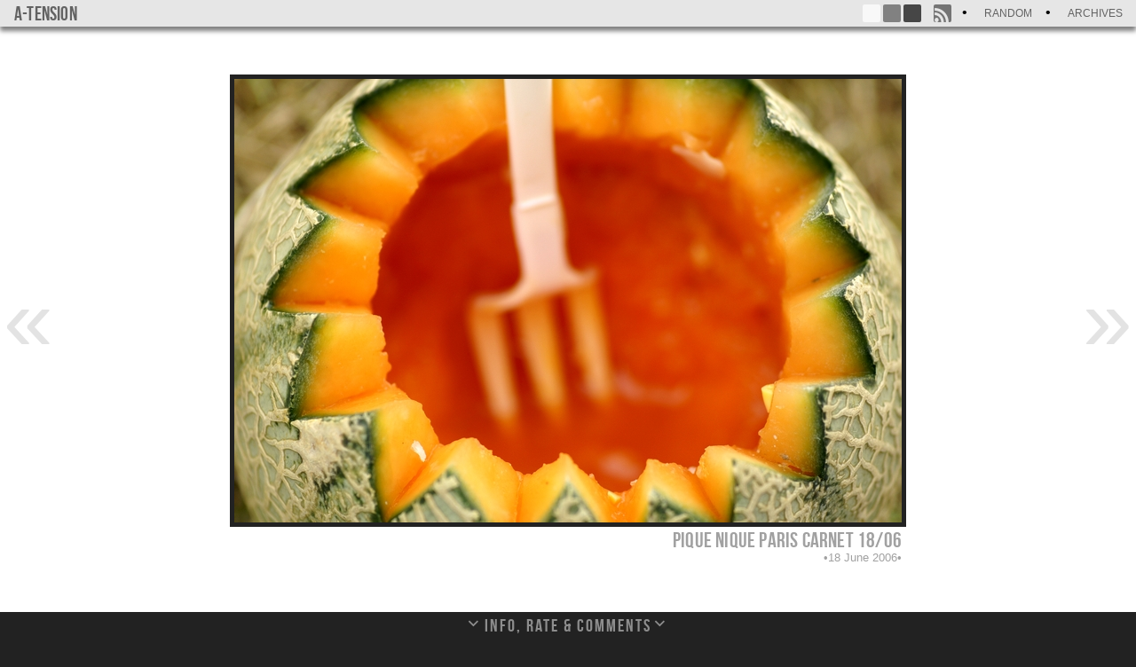

--- FILE ---
content_type: text/html; charset=UTF-8
request_url: https://a-tension.eu/index.php/2006/06/19/pique-nique-paris-carnet-1806/
body_size: 5645
content:



<!DOCTYPE html>
<html xmlns="http://www.w3.org/1999/xhtml" xml:lang="fr" lang="fr" dir="ltr">
<head>
    <meta http-equiv="Content-Type" content="text/html; charset=UTF-8" />
    <meta name="generator" content="WordPress 4.9.28" /> <!-- leave this for stats -->
    <meta name="title" content=" &raquo; pique nique paris carnet 18/06" />

    <link rel="alternate" type="application/rss+xml" title="a-tension RSS Feed" href="https://a-tension.eu/index.php/feed/" />
    <link rel="alternate" type="application/rss+xml" title="a-tension Comments RSS Feed" href="https://a-tension.eu/index.php/comments/feed/" />
    <link rel="alternate" type="application/atom+xml" title="a-tension Atom Feed" href="https://a-tension.eu/index.php/feed/atom/" />

    <title>a-tension &raquo; pique nique paris carnet 18/06</title>

    <!-- theme js -->
    
<style id="reCAPTCHA-style" >.google-recaptcha-container{display:block;clear:both;}
.google-recaptcha-container iframe{margin:0;}
.google-recaptcha-container .plugin-credits a{text-decoration:underline;}</style>
<link rel='dns-prefetch' href='//www.google.com' />
<link rel='dns-prefetch' href='//s.w.org' />
<link rel="alternate" type="application/rss+xml" title="a-tension &raquo; pique nique paris carnet 18/06 Comments Feed" href="https://a-tension.eu/index.php/2006/06/19/pique-nique-paris-carnet-1806/feed/" />
		<script type="text/javascript">
			window._wpemojiSettings = {"baseUrl":"https:\/\/s.w.org\/images\/core\/emoji\/11\/72x72\/","ext":".png","svgUrl":"https:\/\/s.w.org\/images\/core\/emoji\/11\/svg\/","svgExt":".svg","source":{"concatemoji":"https:\/\/a-tension.eu\/wp-includes\/js\/wp-emoji-release.min.js?ver=4.9.28"}};
			!function(e,a,t){var n,r,o,i=a.createElement("canvas"),p=i.getContext&&i.getContext("2d");function s(e,t){var a=String.fromCharCode;p.clearRect(0,0,i.width,i.height),p.fillText(a.apply(this,e),0,0);e=i.toDataURL();return p.clearRect(0,0,i.width,i.height),p.fillText(a.apply(this,t),0,0),e===i.toDataURL()}function c(e){var t=a.createElement("script");t.src=e,t.defer=t.type="text/javascript",a.getElementsByTagName("head")[0].appendChild(t)}for(o=Array("flag","emoji"),t.supports={everything:!0,everythingExceptFlag:!0},r=0;r<o.length;r++)t.supports[o[r]]=function(e){if(!p||!p.fillText)return!1;switch(p.textBaseline="top",p.font="600 32px Arial",e){case"flag":return s([55356,56826,55356,56819],[55356,56826,8203,55356,56819])?!1:!s([55356,57332,56128,56423,56128,56418,56128,56421,56128,56430,56128,56423,56128,56447],[55356,57332,8203,56128,56423,8203,56128,56418,8203,56128,56421,8203,56128,56430,8203,56128,56423,8203,56128,56447]);case"emoji":return!s([55358,56760,9792,65039],[55358,56760,8203,9792,65039])}return!1}(o[r]),t.supports.everything=t.supports.everything&&t.supports[o[r]],"flag"!==o[r]&&(t.supports.everythingExceptFlag=t.supports.everythingExceptFlag&&t.supports[o[r]]);t.supports.everythingExceptFlag=t.supports.everythingExceptFlag&&!t.supports.flag,t.DOMReady=!1,t.readyCallback=function(){t.DOMReady=!0},t.supports.everything||(n=function(){t.readyCallback()},a.addEventListener?(a.addEventListener("DOMContentLoaded",n,!1),e.addEventListener("load",n,!1)):(e.attachEvent("onload",n),a.attachEvent("onreadystatechange",function(){"complete"===a.readyState&&t.readyCallback()})),(n=t.source||{}).concatemoji?c(n.concatemoji):n.wpemoji&&n.twemoji&&(c(n.twemoji),c(n.wpemoji)))}(window,document,window._wpemojiSettings);
		</script>
		<style type="text/css">
img.wp-smiley,
img.emoji {
	display: inline !important;
	border: none !important;
	box-shadow: none !important;
	height: 1em !important;
	width: 1em !important;
	margin: 0 .07em !important;
	vertical-align: -0.1em !important;
	background: none !important;
	padding: 0 !important;
}
</style>
<link rel='stylesheet' id='genericons-css'  href='https://a-tension.eu/wp-content/themes/wordpress_odyssey-master/font/genericons.css?ver=2.09' type='text/css' media='all' />
<link rel='stylesheet' id='griwpc-recaptcha-style-css'  href='https://a-tension.eu/wp-content/plugins/recaptcha-in-wp-comments-form/css/recaptcha.css?ver=9.1.2' type='text/css' media='all' />
<style id='griwpc-recaptcha-style-inline-css' type='text/css'>
.google-recaptcha-container{display:block;clear:both;}
.google-recaptcha-container iframe{margin:0;}
.google-recaptcha-container .plugin-credits a{text-decoration:underline;}
</style>
<script type='text/javascript' src='https://a-tension.eu/wp-includes/js/jquery/jquery.js?ver=1.12.4'></script>
<script type='text/javascript' src='https://a-tension.eu/wp-includes/js/jquery/jquery-migrate.min.js?ver=1.4.1'></script>
<script type='text/javascript' src='https://a-tension.eu/wp-content/themes/wordpress_odyssey-master/js/ba-tiny-pubsub.js?ver=4.9.28'></script>
<script type='text/javascript' src='https://a-tension.eu/wp-content/themes/wordpress_odyssey-master/js/native.history.js?ver=4.9.28'></script>
<link rel='https://api.w.org/' href='https://a-tension.eu/index.php/wp-json/' />
<link rel='prev' title='chhhhh!' href='https://a-tension.eu/index.php/2006/06/18/chhhhh/' />
<link rel='next' title='calé' href='https://a-tension.eu/index.php/2006/06/19/cale/' />
<link rel="canonical" href="https://a-tension.eu/index.php/2006/06/19/pique-nique-paris-carnet-1806/" />
<link rel='shortlink' href='https://a-tension.eu/?p=2573' />
<link rel="alternate" type="application/json+oembed" href="https://a-tension.eu/index.php/wp-json/oembed/1.0/embed?url=https%3A%2F%2Fa-tension.eu%2Findex.php%2F2006%2F06%2F19%2Fpique-nique-paris-carnet-1806%2F" />
<link rel="alternate" type="text/xml+oembed" href="https://a-tension.eu/index.php/wp-json/oembed/1.0/embed?url=https%3A%2F%2Fa-tension.eu%2Findex.php%2F2006%2F06%2F19%2Fpique-nique-paris-carnet-1806%2F&#038;format=xml" />
<!-- ## NXS/OG ## --><!-- ## NXSOGTAGS ## --><!-- ## NXS/OG ## -->
    <link rel="stylesheet" href="https://a-tension.eu/wp-content/themes/wordpress_odyssey-master/style.css" type="text/css" media="screen and (min-width: 800px)" />
    <link rel="stylesheet" href="" type="text/css" media="screen and (maw-width: 800px)" />
</head>
<body class="post-template-default single single-post postid-2573 single-format-image white" >

    <header id="headerbar" class="headerbar">
        <h1 id="logo">
            <a href="https://a-tension.eu/" title="paying attention is free">
                a-tension            </a>
        </h1>

        <nav>
            <ul class="menu txt">
                                <li class="random">
                    <a href="https://a-tension.eu/index.php/2008/08/27/fake-plastic-trees/" title="Random post" >
                        Random                    </a>
                </li>
                                <li class="archives">
                    <a href="https://a-tension.eu/index.php/2024/09/" title="Archives" >
                        Archives                    </a>
                </li>
                                            </ul>
        </nav>

                <div class="menu but syndication">
                        <a class="menu_but_rss"
                href="https://a-tension.eu/index.php/feed/"
                title="RSS Feed"
                target="_blank"></a>
                    </div>
        
                <div class="menu but color">
            <a class="white"     href="#"></a>
            <a class="dark_grey" href="#"></a>
            <a class="black"     href="#"></a>
        </div>
                <div class="menu loading"></div>
    </header>


<nav class="main-nav">
    <a class="previous" title="Previous" href="https://a-tension.eu/index.php/2006/06/18/chhhhh/"></a>
<a class="next" title="next" href="https://a-tension.eu/index.php/2006/06/19/cale/"></a>
</nav>


<div id="page" class="post-2573 post type-post status-publish format-image has-post-thumbnail hentry category-non-classe post_format-post-format-image">


<div id="photo_wrapper" class="post-2573 post type-post status-publish format-image has-post-thumbnail hentry category-non-classe post_format-post-format-image">
    <figure id="photo_container" class="">

        <img src="https://a-tension.eu/wp-content/uploads/2006/06/20060619082913_2006-06-18-14-25.jpg" alt="pique nique paris carnet 18/06" />

        <figcaption id="photo_infos">
            <h2>pique nique paris carnet 18/06</h2>

                        <p>18 June 2006</p>
                    </figcaption>

    </figure>
</div>


<div id="wrapper" class="post-2573 post type-post status-publish format-image has-post-thumbnail hentry category-non-classe post_format-post-format-image">
    <h2 id="content_title">Info, rate &amp; Comments</h2>
    <nav>
        <a class="navdown"></a>
    </nav>
    <section id="content" class="post-2573 post type-post status-publish format-image has-post-thumbnail hentry category-non-classe post_format-post-format-image">
        <article class="post_content"></article>
        <article class="post_categories">
            <ul>
                <li><a href="https://a-tension.eu/index.php/category/non-classe/">&#91;Non classé&#93;</a></li>            </ul>
        </article>
        <article class="image_exifs">
            <ul>
                                <li>Model Name: DYNAX 5D</li>
                                <li>Date: 2006:06:18 14:25:13</li>
                                <li>Exposure Program: Normal program</li>
                                <li>Exposure Time: 1/250</li>
                                <li>F Number: 3.2</li>
                                <li>ISO: 200</li>
                                <li>Focal Length: 100</li>
                            </ul>
        </article>

        
        <div class="clr"></div>
    </section>

        <section id="comments">
        <div id="responses">
            <h3 class="comments-title">
                One comment            </h3>
            <ol class="comment-list">
                		<li id="comment-276" class="comment byuser comment-author-goon bypostauthor even thread-even depth-1">
			<article id="div-comment-276" class="comment-body">
				<footer class="comment-meta">
					<div class="comment-author vcard">
						<img alt='' src='https://secure.gravatar.com/avatar/4d6601c072762ad9152e8bbc6bfc9ba8?s=74&#038;d=blank&#038;r=g' srcset='https://secure.gravatar.com/avatar/4d6601c072762ad9152e8bbc6bfc9ba8?s=148&#038;d=blank&#038;r=g 2x' class='avatar avatar-74 photo' height='74' width='74' />						<b class="fn"><a href='http://madagascar-id.typepad.com' rel='external nofollow' class='url'>Casimiri</a></b> <span class="says">says:</span>					</div><!-- .comment-author -->

					<div class="comment-metadata">
						<a href="https://a-tension.eu/index.php/2006/06/19/pique-nique-paris-carnet-1806/#comment-276">
							<time datetime="2006-06-20T00:44:31+00:00">
								20 June 2006 at 0 h 44 min							</time>
						</a>
											</div><!-- .comment-metadata -->

									</footer><!-- .comment-meta -->

				<div class="comment-content">
					<p>Félicitations pour tes photos, elles sont super jolies !!!!</p>
				</div><!-- .comment-content -->

				<div class="reply"><a rel='nofollow' class='comment-reply-link' href='https://a-tension.eu/index.php/2006/06/19/pique-nique-paris-carnet-1806/?replytocom=276#respond' onclick='return addComment.moveForm( "div-comment-276", "276", "respond", "2573" )' aria-label='Reply to Casimiri'>Reply</a></div>			</article><!-- .comment-body -->
</li><!-- #comment-## -->
            </ol>
        </div>
        	<div id="respond" class="comment-respond">
		<h3 id="reply-title" class="comment-reply-title">Leave a comment <small><a rel="nofollow" id="cancel-comment-reply-link" href="/index.php/2006/06/19/pique-nique-paris-carnet-1806/#respond" style="display:none;">Cancel reply</a></small></h3>			<form action="https://a-tension.eu/wp-comments-post.php" method="post" id="commentform" class="comment-form" novalidate>
				<p class="comment-notes">Your email address will not be published.</p><p class="comment-form-comment"><textarea id="comment" name="comment" aria-required="true"></textarea></p><p id="comment_status" ></p><p class="comment-form-author"><label for="author">Name <span class="required">*</span></label> <input id="author" name="author" type="text" value="" size="30" maxlength="245" required='required' /></p>
<p class="comment-form-email"><label for="email">Email <span class="required">*</span></label> <input id="email" name="email" type="email" value="" size="30" maxlength="100" aria-describedby="email-notes" required='required' /></p>
<p class="comment-form-url"><label for="url">Website</label> <input id="url" name="url" type="url" value="" size="30" maxlength="200" /></p>
<p id="griwpc-container-id" class="google-recaptcha-container recaptcha-align-left"><span id="griwpc-widget-id" class="g-recaptcha" data-forced="0" ></span></p><p class="form-submit"><input name="submit" type="submit" id="comment_submit" class="submit" value="Post Comment" /> <input type='hidden' name='comment_post_ID' value='2573' id='comment_post_ID' />
<input type='hidden' name='comment_parent' id='comment_parent' value='0' />
</p><p style="display: none;"><input type="hidden" id="akismet_comment_nonce" name="akismet_comment_nonce" value="573c7fd9aa" /></p><p style="display: none;"><input type="hidden" id="ak_js" name="ak_js" value="75"/></p>			</form>
			</div><!-- #respond -->
	<p class="akismet_comment_form_privacy_notice">This site uses Akismet to reduce spam. <a href="https://akismet.com/privacy/" target="_blank" rel="nofollow noopener">Learn how your comment data is processed</a>.</p>    </section>
</div>

</div>

<script type='text/javascript' src='https://a-tension.eu/wp-includes/js/comment-reply.min.js?ver=4.9.28'></script>
<script type='text/javascript'>
/* <![CDATA[ */
var odyssey = {"blog_name":"a-tension","ajaxurl":"https:\/\/a-tension.eu\/wp-admin\/admin-ajax.php","posts":{"current_ID":2573,"2573":{"ID":2573,"title":"pique nique paris carnet 18\/06","url":"https:\/\/a-tension.eu\/index.php\/2006\/06\/19\/pique-nique-paris-carnet-1806\/","content":"","class":"post-2573 post type-post status-publish format-image has-post-thumbnail hentry category-non-classe post_format-post-format-image","format":"image","image":{"url":"https:\/\/a-tension.eu\/wp-content\/uploads\/2006\/06\/20060619082913_2006-06-18-14-25.jpg","width":752,"height":500,"capture_date":"18 June 2006","exifs":{"Model Name: ":"DYNAX 5D","Date: ":"2006:06:18 14:25:13","Exposure Program: ":"Normal program","Exposure Time: ":"1\/250","F Number: ":3.2,"ISO: ":200,"Focal Length: ":100}},"comments_number":"1","comments":"\t\t<li id=\"comment-276\" class=\"comment byuser comment-author-goon bypostauthor even thread-even depth-1\">\n\t\t\t<article id=\"div-comment-276\" class=\"comment-body\">\n\t\t\t\t<footer class=\"comment-meta\">\n\t\t\t\t\t<div class=\"comment-author vcard\">\n\t\t\t\t\t\t<img alt='' src='https:\/\/secure.gravatar.com\/avatar\/4d6601c072762ad9152e8bbc6bfc9ba8?s=74&#038;d=blank&#038;r=g' srcset='https:\/\/secure.gravatar.com\/avatar\/4d6601c072762ad9152e8bbc6bfc9ba8?s=148&#038;d=blank&#038;r=g 2x' class='avatar avatar-74 photo' height='74' width='74' \/>\t\t\t\t\t\t<b class=\"fn\"><a href='http:\/\/madagascar-id.typepad.com' rel='external nofollow' class='url'>Casimiri<\/a><\/b> <span class=\"says\">says:<\/span>\t\t\t\t\t<\/div><!-- .comment-author -->\n\n\t\t\t\t\t<div class=\"comment-metadata\">\n\t\t\t\t\t\t<a href=\"https:\/\/a-tension.eu\/index.php\/2006\/06\/19\/pique-nique-paris-carnet-1806\/#comment-276\">\n\t\t\t\t\t\t\t<time datetime=\"2006-06-20T00:44:31+00:00\">\n\t\t\t\t\t\t\t\t20 June 2006 at 0 h 44 min\t\t\t\t\t\t\t<\/time>\n\t\t\t\t\t\t<\/a>\n\t\t\t\t\t\t\t\t\t\t\t<\/div><!-- .comment-metadata -->\n\n\t\t\t\t\t\t\t\t\t<\/footer><!-- .comment-meta -->\n\n\t\t\t\t<div class=\"comment-content\">\n\t\t\t\t\t<p>F\u00e9licitations pour tes photos, elles sont super jolies !!!!<\/p>\n\t\t\t\t<\/div><!-- .comment-content -->\n\n\t\t\t\t<div class=\"reply\"><a rel='nofollow' class='comment-reply-link' href='https:\/\/a-tension.eu\/index.php\/2006\/06\/19\/pique-nique-paris-carnet-1806\/?replytocom=276#respond' onclick='return addComment.moveForm( \"div-comment-276\", \"276\", \"respond\", \"2573\" )' aria-label='Reply to Casimiri'>Reply<\/a><\/div>\t\t\t<\/article><!-- .comment-body -->\n<\/li><!-- #comment-## -->\n","categories":{"Non class\u00e9":"https:\/\/a-tension.eu\/index.php\/category\/non-classe\/"},"next_ID":2575,"next_title":"cal\u00e9","next_url":"https:\/\/a-tension.eu\/index.php\/2006\/06\/19\/cale\/","previous_ID":2570,"previous_title":"chhhhh!","previous_url":"https:\/\/a-tension.eu\/index.php\/2006\/06\/18\/chhhhh\/"},"2575":{"ID":2575,"title":"cal\u00e9","url":"https:\/\/a-tension.eu\/index.php\/2006\/06\/19\/cale\/","content":"","class":"post-2575 post type-post status-publish format-image has-post-thumbnail hentry category-les-gens post_format-post-format-image","format":"image","image":{"url":"https:\/\/a-tension.eu\/wp-content\/uploads\/2006\/06\/20060619234456_2006-05-07-00-04.jpg","width":752,"height":500,"capture_date":"7 May 2006","exifs":{"Model Name: ":"DYNAX 5D","Date: ":"2006:05:07 00:04:27","Exposure Program: ":"Normal program","Exposure Time: ":"1\/13","F Number: ":5.6,"ISO: ":3200,"Focal Length: ":60}},"comments_number":0,"comments":null,"categories":{"les gens":"https:\/\/a-tension.eu\/index.php\/category\/sujet\/les-gens\/"},"next_ID":2577,"next_title":"d\u00e9rives","next_url":"https:\/\/a-tension.eu\/index.php\/2006\/06\/21\/derives\/","previous_ID":2573,"previous_title":"pique nique paris carnet 18\/06","previous_url":"https:\/\/a-tension.eu\/index.php\/2006\/06\/19\/pique-nique-paris-carnet-1806\/"},"2570":{"ID":2570,"title":"chhhhh!","url":"https:\/\/a-tension.eu\/index.php\/2006\/06\/18\/chhhhh\/","content":"<p>it&#8217;s. oh. so quiet<br \/>\nit&#8217;a oh. so still<br \/>\nyou&#8217;re all alone<br \/>\nand so peaceful until&#8230;<\/p>\n<p>(Bj\u00f6rk)<\/p>\n<p>&#8230; vous connaissez la suite! \ud83d\ude42<\/p>\n<p>dehors:<br \/>\n<u><a href=\"http:\/\/www.takaakiokada.net\/log_03\/index.php?showimage=49\">chez takaaki okada<\/a><\/u> et <u><a href=\"http:\/\/mute.rigent.com\/index.php?ladat=2006-06-16\">chez mute<\/a><\/u><\/p>\n","class":"post-2570 post type-post status-publish format-image has-post-thumbnail hentry category-les-gens post_format-post-format-image","format":"image","image":{"url":"https:\/\/a-tension.eu\/wp-content\/uploads\/2006\/06\/20060618005552_2006-05-07-17-21.jpg","width":399,"height":600,"capture_date":"7 May 2006","exifs":{"Model Name: ":"DYNAX 5D","Date: ":"2006:05:07 17:21:24","Exposure Program: ":"Normal program","Exposure Time: ":"1\/20","F Number: ":4,"ISO: ":400,"Focal Length: ":22}},"comments_number":0,"comments":null,"categories":{"les gens":"https:\/\/a-tension.eu\/index.php\/category\/sujet\/les-gens\/"},"next_ID":2573,"next_title":"pique nique paris carnet 18\/06","next_url":"https:\/\/a-tension.eu\/index.php\/2006\/06\/19\/pique-nique-paris-carnet-1806\/","previous_ID":2567,"previous_title":"envers","previous_url":"https:\/\/a-tension.eu\/index.php\/2006\/06\/16\/envers\/"}},"comment_form_ajax_enabled":{"comment_form_ajax_enabled":true},"post_nonce":"9117670e7d"};
/* ]]> */
</script>
<script type='text/javascript' src='https://a-tension.eu/wp-content/themes/wordpress_odyssey-master/js/odyssey_tiny.js?ver=4.9.28'></script>
<script type='text/javascript'>
/* <![CDATA[ */
var griwpco = {"ajax_url":"https:\/\/a-tension.eu\/wp-admin\/admin-ajax.php","standardQueries":"1","formID":"commentform","formQuery":"#respond form","formQueryElem":"0","buttonID":"submit","buttonQuery":"#respond *[type=","buttonQueryElem":"0","recaptcha_elem":null,"recaptcha_id":"griwpc-widget-id","recaptcha_skey":"6LeFQnUUAAAAADEAgivWLSyJSR3XNJklIYXDCz9r","recaptcha_theme":"dark","recaptcha_size":"normal","recaptcha_type":"image","recaptcha_align":"left","recaptcha_otcm":"0","recaptcha_tag":"p","recaptcha_lang":"","allowCreditMode":"1","home_link_address":"http:\/\/www.joanmiquelviade.com\/plugin\/google-recaptcha-in-wp-comments-form\/","home_link_title":"reCAPTCHA plugin homepage","home_link_text":"Get reCAPTCHA plugin","version":"9.1.2","reCAPTCHAloaded":"1"};
/* ]]> */
</script>
<script type='text/javascript' src='https://a-tension.eu/wp-content/plugins/recaptcha-in-wp-comments-form/js/base.js?ver=9.1.2'></script>
<script type='text/javascript' src='https://a-tension.eu/wp-content/plugins/recaptcha-in-wp-comments-form/js/recaptcha.js?ver=9.1.2'></script>
<script type='text/javascript' src='https://www.google.com/recaptcha/api.js?onload=griwpcOnloadCallback&#038;render=explicit&#038;ver=4.9.28'></script>
<script type='text/javascript' src='https://a-tension.eu/wp-includes/js/wp-embed.min.js?ver=4.9.28'></script>
<script async="async" type='text/javascript' src='https://a-tension.eu/wp-content/plugins/akismet/_inc/form.js?ver=4.1.2'></script>

</body>
</html>


--- FILE ---
content_type: text/html; charset=utf-8
request_url: https://www.google.com/recaptcha/api2/anchor?ar=1&k=6LeFQnUUAAAAADEAgivWLSyJSR3XNJklIYXDCz9r&co=aHR0cHM6Ly9hLXRlbnNpb24uZXU6NDQz&hl=en&type=image&v=PoyoqOPhxBO7pBk68S4YbpHZ&theme=dark&size=normal&anchor-ms=20000&execute-ms=30000&cb=a3r6vkl0omj
body_size: 49718
content:
<!DOCTYPE HTML><html dir="ltr" lang="en"><head><meta http-equiv="Content-Type" content="text/html; charset=UTF-8">
<meta http-equiv="X-UA-Compatible" content="IE=edge">
<title>reCAPTCHA</title>
<style type="text/css">
/* cyrillic-ext */
@font-face {
  font-family: 'Roboto';
  font-style: normal;
  font-weight: 400;
  font-stretch: 100%;
  src: url(//fonts.gstatic.com/s/roboto/v48/KFO7CnqEu92Fr1ME7kSn66aGLdTylUAMa3GUBHMdazTgWw.woff2) format('woff2');
  unicode-range: U+0460-052F, U+1C80-1C8A, U+20B4, U+2DE0-2DFF, U+A640-A69F, U+FE2E-FE2F;
}
/* cyrillic */
@font-face {
  font-family: 'Roboto';
  font-style: normal;
  font-weight: 400;
  font-stretch: 100%;
  src: url(//fonts.gstatic.com/s/roboto/v48/KFO7CnqEu92Fr1ME7kSn66aGLdTylUAMa3iUBHMdazTgWw.woff2) format('woff2');
  unicode-range: U+0301, U+0400-045F, U+0490-0491, U+04B0-04B1, U+2116;
}
/* greek-ext */
@font-face {
  font-family: 'Roboto';
  font-style: normal;
  font-weight: 400;
  font-stretch: 100%;
  src: url(//fonts.gstatic.com/s/roboto/v48/KFO7CnqEu92Fr1ME7kSn66aGLdTylUAMa3CUBHMdazTgWw.woff2) format('woff2');
  unicode-range: U+1F00-1FFF;
}
/* greek */
@font-face {
  font-family: 'Roboto';
  font-style: normal;
  font-weight: 400;
  font-stretch: 100%;
  src: url(//fonts.gstatic.com/s/roboto/v48/KFO7CnqEu92Fr1ME7kSn66aGLdTylUAMa3-UBHMdazTgWw.woff2) format('woff2');
  unicode-range: U+0370-0377, U+037A-037F, U+0384-038A, U+038C, U+038E-03A1, U+03A3-03FF;
}
/* math */
@font-face {
  font-family: 'Roboto';
  font-style: normal;
  font-weight: 400;
  font-stretch: 100%;
  src: url(//fonts.gstatic.com/s/roboto/v48/KFO7CnqEu92Fr1ME7kSn66aGLdTylUAMawCUBHMdazTgWw.woff2) format('woff2');
  unicode-range: U+0302-0303, U+0305, U+0307-0308, U+0310, U+0312, U+0315, U+031A, U+0326-0327, U+032C, U+032F-0330, U+0332-0333, U+0338, U+033A, U+0346, U+034D, U+0391-03A1, U+03A3-03A9, U+03B1-03C9, U+03D1, U+03D5-03D6, U+03F0-03F1, U+03F4-03F5, U+2016-2017, U+2034-2038, U+203C, U+2040, U+2043, U+2047, U+2050, U+2057, U+205F, U+2070-2071, U+2074-208E, U+2090-209C, U+20D0-20DC, U+20E1, U+20E5-20EF, U+2100-2112, U+2114-2115, U+2117-2121, U+2123-214F, U+2190, U+2192, U+2194-21AE, U+21B0-21E5, U+21F1-21F2, U+21F4-2211, U+2213-2214, U+2216-22FF, U+2308-230B, U+2310, U+2319, U+231C-2321, U+2336-237A, U+237C, U+2395, U+239B-23B7, U+23D0, U+23DC-23E1, U+2474-2475, U+25AF, U+25B3, U+25B7, U+25BD, U+25C1, U+25CA, U+25CC, U+25FB, U+266D-266F, U+27C0-27FF, U+2900-2AFF, U+2B0E-2B11, U+2B30-2B4C, U+2BFE, U+3030, U+FF5B, U+FF5D, U+1D400-1D7FF, U+1EE00-1EEFF;
}
/* symbols */
@font-face {
  font-family: 'Roboto';
  font-style: normal;
  font-weight: 400;
  font-stretch: 100%;
  src: url(//fonts.gstatic.com/s/roboto/v48/KFO7CnqEu92Fr1ME7kSn66aGLdTylUAMaxKUBHMdazTgWw.woff2) format('woff2');
  unicode-range: U+0001-000C, U+000E-001F, U+007F-009F, U+20DD-20E0, U+20E2-20E4, U+2150-218F, U+2190, U+2192, U+2194-2199, U+21AF, U+21E6-21F0, U+21F3, U+2218-2219, U+2299, U+22C4-22C6, U+2300-243F, U+2440-244A, U+2460-24FF, U+25A0-27BF, U+2800-28FF, U+2921-2922, U+2981, U+29BF, U+29EB, U+2B00-2BFF, U+4DC0-4DFF, U+FFF9-FFFB, U+10140-1018E, U+10190-1019C, U+101A0, U+101D0-101FD, U+102E0-102FB, U+10E60-10E7E, U+1D2C0-1D2D3, U+1D2E0-1D37F, U+1F000-1F0FF, U+1F100-1F1AD, U+1F1E6-1F1FF, U+1F30D-1F30F, U+1F315, U+1F31C, U+1F31E, U+1F320-1F32C, U+1F336, U+1F378, U+1F37D, U+1F382, U+1F393-1F39F, U+1F3A7-1F3A8, U+1F3AC-1F3AF, U+1F3C2, U+1F3C4-1F3C6, U+1F3CA-1F3CE, U+1F3D4-1F3E0, U+1F3ED, U+1F3F1-1F3F3, U+1F3F5-1F3F7, U+1F408, U+1F415, U+1F41F, U+1F426, U+1F43F, U+1F441-1F442, U+1F444, U+1F446-1F449, U+1F44C-1F44E, U+1F453, U+1F46A, U+1F47D, U+1F4A3, U+1F4B0, U+1F4B3, U+1F4B9, U+1F4BB, U+1F4BF, U+1F4C8-1F4CB, U+1F4D6, U+1F4DA, U+1F4DF, U+1F4E3-1F4E6, U+1F4EA-1F4ED, U+1F4F7, U+1F4F9-1F4FB, U+1F4FD-1F4FE, U+1F503, U+1F507-1F50B, U+1F50D, U+1F512-1F513, U+1F53E-1F54A, U+1F54F-1F5FA, U+1F610, U+1F650-1F67F, U+1F687, U+1F68D, U+1F691, U+1F694, U+1F698, U+1F6AD, U+1F6B2, U+1F6B9-1F6BA, U+1F6BC, U+1F6C6-1F6CF, U+1F6D3-1F6D7, U+1F6E0-1F6EA, U+1F6F0-1F6F3, U+1F6F7-1F6FC, U+1F700-1F7FF, U+1F800-1F80B, U+1F810-1F847, U+1F850-1F859, U+1F860-1F887, U+1F890-1F8AD, U+1F8B0-1F8BB, U+1F8C0-1F8C1, U+1F900-1F90B, U+1F93B, U+1F946, U+1F984, U+1F996, U+1F9E9, U+1FA00-1FA6F, U+1FA70-1FA7C, U+1FA80-1FA89, U+1FA8F-1FAC6, U+1FACE-1FADC, U+1FADF-1FAE9, U+1FAF0-1FAF8, U+1FB00-1FBFF;
}
/* vietnamese */
@font-face {
  font-family: 'Roboto';
  font-style: normal;
  font-weight: 400;
  font-stretch: 100%;
  src: url(//fonts.gstatic.com/s/roboto/v48/KFO7CnqEu92Fr1ME7kSn66aGLdTylUAMa3OUBHMdazTgWw.woff2) format('woff2');
  unicode-range: U+0102-0103, U+0110-0111, U+0128-0129, U+0168-0169, U+01A0-01A1, U+01AF-01B0, U+0300-0301, U+0303-0304, U+0308-0309, U+0323, U+0329, U+1EA0-1EF9, U+20AB;
}
/* latin-ext */
@font-face {
  font-family: 'Roboto';
  font-style: normal;
  font-weight: 400;
  font-stretch: 100%;
  src: url(//fonts.gstatic.com/s/roboto/v48/KFO7CnqEu92Fr1ME7kSn66aGLdTylUAMa3KUBHMdazTgWw.woff2) format('woff2');
  unicode-range: U+0100-02BA, U+02BD-02C5, U+02C7-02CC, U+02CE-02D7, U+02DD-02FF, U+0304, U+0308, U+0329, U+1D00-1DBF, U+1E00-1E9F, U+1EF2-1EFF, U+2020, U+20A0-20AB, U+20AD-20C0, U+2113, U+2C60-2C7F, U+A720-A7FF;
}
/* latin */
@font-face {
  font-family: 'Roboto';
  font-style: normal;
  font-weight: 400;
  font-stretch: 100%;
  src: url(//fonts.gstatic.com/s/roboto/v48/KFO7CnqEu92Fr1ME7kSn66aGLdTylUAMa3yUBHMdazQ.woff2) format('woff2');
  unicode-range: U+0000-00FF, U+0131, U+0152-0153, U+02BB-02BC, U+02C6, U+02DA, U+02DC, U+0304, U+0308, U+0329, U+2000-206F, U+20AC, U+2122, U+2191, U+2193, U+2212, U+2215, U+FEFF, U+FFFD;
}
/* cyrillic-ext */
@font-face {
  font-family: 'Roboto';
  font-style: normal;
  font-weight: 500;
  font-stretch: 100%;
  src: url(//fonts.gstatic.com/s/roboto/v48/KFO7CnqEu92Fr1ME7kSn66aGLdTylUAMa3GUBHMdazTgWw.woff2) format('woff2');
  unicode-range: U+0460-052F, U+1C80-1C8A, U+20B4, U+2DE0-2DFF, U+A640-A69F, U+FE2E-FE2F;
}
/* cyrillic */
@font-face {
  font-family: 'Roboto';
  font-style: normal;
  font-weight: 500;
  font-stretch: 100%;
  src: url(//fonts.gstatic.com/s/roboto/v48/KFO7CnqEu92Fr1ME7kSn66aGLdTylUAMa3iUBHMdazTgWw.woff2) format('woff2');
  unicode-range: U+0301, U+0400-045F, U+0490-0491, U+04B0-04B1, U+2116;
}
/* greek-ext */
@font-face {
  font-family: 'Roboto';
  font-style: normal;
  font-weight: 500;
  font-stretch: 100%;
  src: url(//fonts.gstatic.com/s/roboto/v48/KFO7CnqEu92Fr1ME7kSn66aGLdTylUAMa3CUBHMdazTgWw.woff2) format('woff2');
  unicode-range: U+1F00-1FFF;
}
/* greek */
@font-face {
  font-family: 'Roboto';
  font-style: normal;
  font-weight: 500;
  font-stretch: 100%;
  src: url(//fonts.gstatic.com/s/roboto/v48/KFO7CnqEu92Fr1ME7kSn66aGLdTylUAMa3-UBHMdazTgWw.woff2) format('woff2');
  unicode-range: U+0370-0377, U+037A-037F, U+0384-038A, U+038C, U+038E-03A1, U+03A3-03FF;
}
/* math */
@font-face {
  font-family: 'Roboto';
  font-style: normal;
  font-weight: 500;
  font-stretch: 100%;
  src: url(//fonts.gstatic.com/s/roboto/v48/KFO7CnqEu92Fr1ME7kSn66aGLdTylUAMawCUBHMdazTgWw.woff2) format('woff2');
  unicode-range: U+0302-0303, U+0305, U+0307-0308, U+0310, U+0312, U+0315, U+031A, U+0326-0327, U+032C, U+032F-0330, U+0332-0333, U+0338, U+033A, U+0346, U+034D, U+0391-03A1, U+03A3-03A9, U+03B1-03C9, U+03D1, U+03D5-03D6, U+03F0-03F1, U+03F4-03F5, U+2016-2017, U+2034-2038, U+203C, U+2040, U+2043, U+2047, U+2050, U+2057, U+205F, U+2070-2071, U+2074-208E, U+2090-209C, U+20D0-20DC, U+20E1, U+20E5-20EF, U+2100-2112, U+2114-2115, U+2117-2121, U+2123-214F, U+2190, U+2192, U+2194-21AE, U+21B0-21E5, U+21F1-21F2, U+21F4-2211, U+2213-2214, U+2216-22FF, U+2308-230B, U+2310, U+2319, U+231C-2321, U+2336-237A, U+237C, U+2395, U+239B-23B7, U+23D0, U+23DC-23E1, U+2474-2475, U+25AF, U+25B3, U+25B7, U+25BD, U+25C1, U+25CA, U+25CC, U+25FB, U+266D-266F, U+27C0-27FF, U+2900-2AFF, U+2B0E-2B11, U+2B30-2B4C, U+2BFE, U+3030, U+FF5B, U+FF5D, U+1D400-1D7FF, U+1EE00-1EEFF;
}
/* symbols */
@font-face {
  font-family: 'Roboto';
  font-style: normal;
  font-weight: 500;
  font-stretch: 100%;
  src: url(//fonts.gstatic.com/s/roboto/v48/KFO7CnqEu92Fr1ME7kSn66aGLdTylUAMaxKUBHMdazTgWw.woff2) format('woff2');
  unicode-range: U+0001-000C, U+000E-001F, U+007F-009F, U+20DD-20E0, U+20E2-20E4, U+2150-218F, U+2190, U+2192, U+2194-2199, U+21AF, U+21E6-21F0, U+21F3, U+2218-2219, U+2299, U+22C4-22C6, U+2300-243F, U+2440-244A, U+2460-24FF, U+25A0-27BF, U+2800-28FF, U+2921-2922, U+2981, U+29BF, U+29EB, U+2B00-2BFF, U+4DC0-4DFF, U+FFF9-FFFB, U+10140-1018E, U+10190-1019C, U+101A0, U+101D0-101FD, U+102E0-102FB, U+10E60-10E7E, U+1D2C0-1D2D3, U+1D2E0-1D37F, U+1F000-1F0FF, U+1F100-1F1AD, U+1F1E6-1F1FF, U+1F30D-1F30F, U+1F315, U+1F31C, U+1F31E, U+1F320-1F32C, U+1F336, U+1F378, U+1F37D, U+1F382, U+1F393-1F39F, U+1F3A7-1F3A8, U+1F3AC-1F3AF, U+1F3C2, U+1F3C4-1F3C6, U+1F3CA-1F3CE, U+1F3D4-1F3E0, U+1F3ED, U+1F3F1-1F3F3, U+1F3F5-1F3F7, U+1F408, U+1F415, U+1F41F, U+1F426, U+1F43F, U+1F441-1F442, U+1F444, U+1F446-1F449, U+1F44C-1F44E, U+1F453, U+1F46A, U+1F47D, U+1F4A3, U+1F4B0, U+1F4B3, U+1F4B9, U+1F4BB, U+1F4BF, U+1F4C8-1F4CB, U+1F4D6, U+1F4DA, U+1F4DF, U+1F4E3-1F4E6, U+1F4EA-1F4ED, U+1F4F7, U+1F4F9-1F4FB, U+1F4FD-1F4FE, U+1F503, U+1F507-1F50B, U+1F50D, U+1F512-1F513, U+1F53E-1F54A, U+1F54F-1F5FA, U+1F610, U+1F650-1F67F, U+1F687, U+1F68D, U+1F691, U+1F694, U+1F698, U+1F6AD, U+1F6B2, U+1F6B9-1F6BA, U+1F6BC, U+1F6C6-1F6CF, U+1F6D3-1F6D7, U+1F6E0-1F6EA, U+1F6F0-1F6F3, U+1F6F7-1F6FC, U+1F700-1F7FF, U+1F800-1F80B, U+1F810-1F847, U+1F850-1F859, U+1F860-1F887, U+1F890-1F8AD, U+1F8B0-1F8BB, U+1F8C0-1F8C1, U+1F900-1F90B, U+1F93B, U+1F946, U+1F984, U+1F996, U+1F9E9, U+1FA00-1FA6F, U+1FA70-1FA7C, U+1FA80-1FA89, U+1FA8F-1FAC6, U+1FACE-1FADC, U+1FADF-1FAE9, U+1FAF0-1FAF8, U+1FB00-1FBFF;
}
/* vietnamese */
@font-face {
  font-family: 'Roboto';
  font-style: normal;
  font-weight: 500;
  font-stretch: 100%;
  src: url(//fonts.gstatic.com/s/roboto/v48/KFO7CnqEu92Fr1ME7kSn66aGLdTylUAMa3OUBHMdazTgWw.woff2) format('woff2');
  unicode-range: U+0102-0103, U+0110-0111, U+0128-0129, U+0168-0169, U+01A0-01A1, U+01AF-01B0, U+0300-0301, U+0303-0304, U+0308-0309, U+0323, U+0329, U+1EA0-1EF9, U+20AB;
}
/* latin-ext */
@font-face {
  font-family: 'Roboto';
  font-style: normal;
  font-weight: 500;
  font-stretch: 100%;
  src: url(//fonts.gstatic.com/s/roboto/v48/KFO7CnqEu92Fr1ME7kSn66aGLdTylUAMa3KUBHMdazTgWw.woff2) format('woff2');
  unicode-range: U+0100-02BA, U+02BD-02C5, U+02C7-02CC, U+02CE-02D7, U+02DD-02FF, U+0304, U+0308, U+0329, U+1D00-1DBF, U+1E00-1E9F, U+1EF2-1EFF, U+2020, U+20A0-20AB, U+20AD-20C0, U+2113, U+2C60-2C7F, U+A720-A7FF;
}
/* latin */
@font-face {
  font-family: 'Roboto';
  font-style: normal;
  font-weight: 500;
  font-stretch: 100%;
  src: url(//fonts.gstatic.com/s/roboto/v48/KFO7CnqEu92Fr1ME7kSn66aGLdTylUAMa3yUBHMdazQ.woff2) format('woff2');
  unicode-range: U+0000-00FF, U+0131, U+0152-0153, U+02BB-02BC, U+02C6, U+02DA, U+02DC, U+0304, U+0308, U+0329, U+2000-206F, U+20AC, U+2122, U+2191, U+2193, U+2212, U+2215, U+FEFF, U+FFFD;
}
/* cyrillic-ext */
@font-face {
  font-family: 'Roboto';
  font-style: normal;
  font-weight: 900;
  font-stretch: 100%;
  src: url(//fonts.gstatic.com/s/roboto/v48/KFO7CnqEu92Fr1ME7kSn66aGLdTylUAMa3GUBHMdazTgWw.woff2) format('woff2');
  unicode-range: U+0460-052F, U+1C80-1C8A, U+20B4, U+2DE0-2DFF, U+A640-A69F, U+FE2E-FE2F;
}
/* cyrillic */
@font-face {
  font-family: 'Roboto';
  font-style: normal;
  font-weight: 900;
  font-stretch: 100%;
  src: url(//fonts.gstatic.com/s/roboto/v48/KFO7CnqEu92Fr1ME7kSn66aGLdTylUAMa3iUBHMdazTgWw.woff2) format('woff2');
  unicode-range: U+0301, U+0400-045F, U+0490-0491, U+04B0-04B1, U+2116;
}
/* greek-ext */
@font-face {
  font-family: 'Roboto';
  font-style: normal;
  font-weight: 900;
  font-stretch: 100%;
  src: url(//fonts.gstatic.com/s/roboto/v48/KFO7CnqEu92Fr1ME7kSn66aGLdTylUAMa3CUBHMdazTgWw.woff2) format('woff2');
  unicode-range: U+1F00-1FFF;
}
/* greek */
@font-face {
  font-family: 'Roboto';
  font-style: normal;
  font-weight: 900;
  font-stretch: 100%;
  src: url(//fonts.gstatic.com/s/roboto/v48/KFO7CnqEu92Fr1ME7kSn66aGLdTylUAMa3-UBHMdazTgWw.woff2) format('woff2');
  unicode-range: U+0370-0377, U+037A-037F, U+0384-038A, U+038C, U+038E-03A1, U+03A3-03FF;
}
/* math */
@font-face {
  font-family: 'Roboto';
  font-style: normal;
  font-weight: 900;
  font-stretch: 100%;
  src: url(//fonts.gstatic.com/s/roboto/v48/KFO7CnqEu92Fr1ME7kSn66aGLdTylUAMawCUBHMdazTgWw.woff2) format('woff2');
  unicode-range: U+0302-0303, U+0305, U+0307-0308, U+0310, U+0312, U+0315, U+031A, U+0326-0327, U+032C, U+032F-0330, U+0332-0333, U+0338, U+033A, U+0346, U+034D, U+0391-03A1, U+03A3-03A9, U+03B1-03C9, U+03D1, U+03D5-03D6, U+03F0-03F1, U+03F4-03F5, U+2016-2017, U+2034-2038, U+203C, U+2040, U+2043, U+2047, U+2050, U+2057, U+205F, U+2070-2071, U+2074-208E, U+2090-209C, U+20D0-20DC, U+20E1, U+20E5-20EF, U+2100-2112, U+2114-2115, U+2117-2121, U+2123-214F, U+2190, U+2192, U+2194-21AE, U+21B0-21E5, U+21F1-21F2, U+21F4-2211, U+2213-2214, U+2216-22FF, U+2308-230B, U+2310, U+2319, U+231C-2321, U+2336-237A, U+237C, U+2395, U+239B-23B7, U+23D0, U+23DC-23E1, U+2474-2475, U+25AF, U+25B3, U+25B7, U+25BD, U+25C1, U+25CA, U+25CC, U+25FB, U+266D-266F, U+27C0-27FF, U+2900-2AFF, U+2B0E-2B11, U+2B30-2B4C, U+2BFE, U+3030, U+FF5B, U+FF5D, U+1D400-1D7FF, U+1EE00-1EEFF;
}
/* symbols */
@font-face {
  font-family: 'Roboto';
  font-style: normal;
  font-weight: 900;
  font-stretch: 100%;
  src: url(//fonts.gstatic.com/s/roboto/v48/KFO7CnqEu92Fr1ME7kSn66aGLdTylUAMaxKUBHMdazTgWw.woff2) format('woff2');
  unicode-range: U+0001-000C, U+000E-001F, U+007F-009F, U+20DD-20E0, U+20E2-20E4, U+2150-218F, U+2190, U+2192, U+2194-2199, U+21AF, U+21E6-21F0, U+21F3, U+2218-2219, U+2299, U+22C4-22C6, U+2300-243F, U+2440-244A, U+2460-24FF, U+25A0-27BF, U+2800-28FF, U+2921-2922, U+2981, U+29BF, U+29EB, U+2B00-2BFF, U+4DC0-4DFF, U+FFF9-FFFB, U+10140-1018E, U+10190-1019C, U+101A0, U+101D0-101FD, U+102E0-102FB, U+10E60-10E7E, U+1D2C0-1D2D3, U+1D2E0-1D37F, U+1F000-1F0FF, U+1F100-1F1AD, U+1F1E6-1F1FF, U+1F30D-1F30F, U+1F315, U+1F31C, U+1F31E, U+1F320-1F32C, U+1F336, U+1F378, U+1F37D, U+1F382, U+1F393-1F39F, U+1F3A7-1F3A8, U+1F3AC-1F3AF, U+1F3C2, U+1F3C4-1F3C6, U+1F3CA-1F3CE, U+1F3D4-1F3E0, U+1F3ED, U+1F3F1-1F3F3, U+1F3F5-1F3F7, U+1F408, U+1F415, U+1F41F, U+1F426, U+1F43F, U+1F441-1F442, U+1F444, U+1F446-1F449, U+1F44C-1F44E, U+1F453, U+1F46A, U+1F47D, U+1F4A3, U+1F4B0, U+1F4B3, U+1F4B9, U+1F4BB, U+1F4BF, U+1F4C8-1F4CB, U+1F4D6, U+1F4DA, U+1F4DF, U+1F4E3-1F4E6, U+1F4EA-1F4ED, U+1F4F7, U+1F4F9-1F4FB, U+1F4FD-1F4FE, U+1F503, U+1F507-1F50B, U+1F50D, U+1F512-1F513, U+1F53E-1F54A, U+1F54F-1F5FA, U+1F610, U+1F650-1F67F, U+1F687, U+1F68D, U+1F691, U+1F694, U+1F698, U+1F6AD, U+1F6B2, U+1F6B9-1F6BA, U+1F6BC, U+1F6C6-1F6CF, U+1F6D3-1F6D7, U+1F6E0-1F6EA, U+1F6F0-1F6F3, U+1F6F7-1F6FC, U+1F700-1F7FF, U+1F800-1F80B, U+1F810-1F847, U+1F850-1F859, U+1F860-1F887, U+1F890-1F8AD, U+1F8B0-1F8BB, U+1F8C0-1F8C1, U+1F900-1F90B, U+1F93B, U+1F946, U+1F984, U+1F996, U+1F9E9, U+1FA00-1FA6F, U+1FA70-1FA7C, U+1FA80-1FA89, U+1FA8F-1FAC6, U+1FACE-1FADC, U+1FADF-1FAE9, U+1FAF0-1FAF8, U+1FB00-1FBFF;
}
/* vietnamese */
@font-face {
  font-family: 'Roboto';
  font-style: normal;
  font-weight: 900;
  font-stretch: 100%;
  src: url(//fonts.gstatic.com/s/roboto/v48/KFO7CnqEu92Fr1ME7kSn66aGLdTylUAMa3OUBHMdazTgWw.woff2) format('woff2');
  unicode-range: U+0102-0103, U+0110-0111, U+0128-0129, U+0168-0169, U+01A0-01A1, U+01AF-01B0, U+0300-0301, U+0303-0304, U+0308-0309, U+0323, U+0329, U+1EA0-1EF9, U+20AB;
}
/* latin-ext */
@font-face {
  font-family: 'Roboto';
  font-style: normal;
  font-weight: 900;
  font-stretch: 100%;
  src: url(//fonts.gstatic.com/s/roboto/v48/KFO7CnqEu92Fr1ME7kSn66aGLdTylUAMa3KUBHMdazTgWw.woff2) format('woff2');
  unicode-range: U+0100-02BA, U+02BD-02C5, U+02C7-02CC, U+02CE-02D7, U+02DD-02FF, U+0304, U+0308, U+0329, U+1D00-1DBF, U+1E00-1E9F, U+1EF2-1EFF, U+2020, U+20A0-20AB, U+20AD-20C0, U+2113, U+2C60-2C7F, U+A720-A7FF;
}
/* latin */
@font-face {
  font-family: 'Roboto';
  font-style: normal;
  font-weight: 900;
  font-stretch: 100%;
  src: url(//fonts.gstatic.com/s/roboto/v48/KFO7CnqEu92Fr1ME7kSn66aGLdTylUAMa3yUBHMdazQ.woff2) format('woff2');
  unicode-range: U+0000-00FF, U+0131, U+0152-0153, U+02BB-02BC, U+02C6, U+02DA, U+02DC, U+0304, U+0308, U+0329, U+2000-206F, U+20AC, U+2122, U+2191, U+2193, U+2212, U+2215, U+FEFF, U+FFFD;
}

</style>
<link rel="stylesheet" type="text/css" href="https://www.gstatic.com/recaptcha/releases/PoyoqOPhxBO7pBk68S4YbpHZ/styles__ltr.css">
<script nonce="067JvyB3zWsxyX1ChzJWMQ" type="text/javascript">window['__recaptcha_api'] = 'https://www.google.com/recaptcha/api2/';</script>
<script type="text/javascript" src="https://www.gstatic.com/recaptcha/releases/PoyoqOPhxBO7pBk68S4YbpHZ/recaptcha__en.js" nonce="067JvyB3zWsxyX1ChzJWMQ">
      
    </script></head>
<body><div id="rc-anchor-alert" class="rc-anchor-alert"></div>
<input type="hidden" id="recaptcha-token" value="[base64]">
<script type="text/javascript" nonce="067JvyB3zWsxyX1ChzJWMQ">
      recaptcha.anchor.Main.init("[\x22ainput\x22,[\x22bgdata\x22,\x22\x22,\[base64]/[base64]/[base64]/[base64]/[base64]/UltsKytdPUU6KEU8MjA0OD9SW2wrK109RT4+NnwxOTI6KChFJjY0NTEyKT09NTUyOTYmJk0rMTxjLmxlbmd0aCYmKGMuY2hhckNvZGVBdChNKzEpJjY0NTEyKT09NTYzMjA/[base64]/[base64]/[base64]/[base64]/[base64]/[base64]/[base64]\x22,\[base64]\\u003d\\u003d\x22,\x22wrzCk8KwwpjDuRtKw68aw7fCg8K2wqgmcMO/w4zCgCvCnWXDnsKsw6VNXMKXwqg5w6bDksKUwqDCtBTCsjQ9NcOQwqBrSMKIN8KFVjtVVmxzw77DkcK0QXImS8OvwoUfw4oww7YWJj50bi0AMsKkdMOHwpPDgsKdwp/CvU/DpcOXFMKdH8KxIcKXw5LDicK0w6zCoT7CtCA7NWluSl/[base64]/b8KGGRZ1D3TCiDwYURnCs8KTwr/CnVjDuHPDpMOKwrTCjAzDmxLCrMO3C8K6GcKAwpjCp8OfP8KOasO9w4vCgyPCuEfCgVc8w7DCjcOgFgpFwqLDtjRtw68Jw4Fywql4JW8/wpIgw51nYg5WeUbDgnTDi8O/TCdlwq8FXAfCsVomVMKfI8O2w7rCmTzCoMK8wqPCgcOjcsOZfiXCkg1Lw63DjELDucOEw48mwpvDpcKzAATDrxo4wqbDsS5pfg3DosOHwq0cw43DlyBeLMKmw6R2wrvDqcKYw7vDu3QYw5fCo8KBwqJrwrRTKMO6w7/CpMK0IsOdHMKiwr7CrcKfw4lHw5TCn8Ktw498XsKMecOxGMOHw6rCj3nCtcOPJBHDuE/CumkBwpzCnMKXHcOnwoUBwpYqMlMSwo4VBMK2w5AdBWk3wpETwoPDk0jCtcKrCmwsw5nCtzpRHcOwwq/DjMOKwqTCtELDhMKBTDp/wqnDnWNHIsO6wrdQwpXCs8OOw6N8w4dPwo3CsUR8VivCmcOfABZEw5LCnsKuLyVUwq7CvFXCtB4OFyrCr3weOQrCrVPChideE0fCjsOsw4PCnwrCqGAOG8O2w64AFcOUwq0sw4PCkMOSJhFTwpHCrV/[base64]/w6A5TnzCtMK/aGgsw4TDk2xfSMOOf1HDhjTDkHcjAcO9ISLDrcOYwobCklI7wpPDjy1yI8OBIE09UGbCsMKywrZAVyzDnMONwojChcKrw5oxwpXDq8OTw4rDjXPDoMKLw67DiRbCqsKrw6HDt8OeAknDk8KyCcOKwqoiWMK+MsOFDMKAAVYVwr0Zb8OvHkjDgXbDj1/[base64]/[base64]/DcOiwrfCgxoKwoTDrU3DumrDoMOYwrjDr8OBwrhkw7Y3JlIAwo8GJydBwrnCo8OSEMKMwojCjMK2w61VH8KqO2tVw4dufsKBw7kCwpZLR8K2wrUHw6Ypw5nCjcKmIF7Dlx/Di8OHwqTCiX19IcOPw4zDrSQ7GXjDlUUVw60wKMOWw79QekvDgcK6aD1pw7M+Z8KOw6XDqcKvXMKDQsKewqDCo8KwYlBDw6gSeMKwdcOfwqnCiCjCt8Oow4DCgAIRV8OsOR3CrC4Yw71MWUlSwpPCj0pcw63CncOlw5UXcMKEwqDDpcKwMMKWwpHCk8Ozw6vCsG/CnGxoY0rDrMO7AER3wqXDpMKZwq1lw7nDlcOXw7XCpEtNdzsewqNlwr3CggQDw7Uww5QRw63DjsO6AsKdc8OlwqHDrsKWwp3ChiZjw6vDkcKNWQAiPMKLOhjDpBjCigDCoMKjVsK/w7XDqMOQdX3CjsKJw7kHIcK9w7DDvnHCnMKRH3fDvXjClCzDlGHDvcORw55ow4TCmjLCoWETwpwRw7h9D8K/VMOrw5xQwopSwp/Cn3fDs0cow4nDkg/Cr3/Dvh8pwpjDnMKYw7J1RCvDhzzCmsOZw6YFw53Dl8KDwq7CsmLCmcOmwpPDgMOJw4I6JhDCj3HDjj0qO2rDmWo9w70yw6/ChFTCqmjCmMKYwrXCjAAHwoXCucKdwrUxaMOiwpt2HXbDnl8QScK7w6Arw5TCiMODwojDj8OEDDLDjcKVwrPCiD7DgsKZFMKuw6rCt8KkwrLChx4/O8KWU15fw4hlwp1HwqcFw7Jtw5XDkGwfI8OAwoBKwpxCIWElwoHDhj7Dh8KZwpzCkhLDtMKuw4fDn8OYaXJlBWZhGnArBsOyw4LDnMKew5JkAEsmIcKiwqASdGPDqH9UQm3Dnh9/GnoOwqvDjcKCDil2w4Zkw7lcwr7DnV/DtMK7JlvDhMOowqQ7wokawogCw6LCkQdkPsKafMKHwrdCw7coBcOESQoBC0DCvgHDgcO9wr/DoV1bw63CuGHCg8KJCFPCucO5K8Omw7ESA17Ch3sPXWrDqcKNZ8OYwpsmwoxKGyhlw6LCvsKcCsKIwo9bwo3Cs8OkU8OnZQMvwqh/P8KiwobCvDrCi8OJRMOOflrDt0BxLcO6wrkrw5XDosOuDXlpLXtlwrpZwroxIsOtw4AcwrjDhUFFw5rCtV98wqzCtgxYasOow7nDlcKrw7rDuiNYGkvChcOldTVUZcKYIjjCky/Cv8O+VHjChgYkD2fDlzvDicObwp/Du8OhFHHCnAgGworDnQM0wqnCo8KHwpA6woDDlAgLBTrDssKlw7BlF8Kcwp/Cm23CvsOXTxfCoUBHwojChMKAwo8bwrIxN8KmK28LUcKRwocMZcOeFMKnwqnCusO1w5/[base64]/CkGTDtDxNw6fCicObwpNLKMK5IVbDo8OTEMKBBhDCgVXDtMK/UjhLJmbDmMO/Y2rCmMOEwojDtyDCnkLDosKzwrVsKhhILsOIaF5+w6k+w6BPCsKQwq98VSXDm8O0w53CqsKFV8KEw5oTBUnDkmLCjcO5F8Opw7jDvMO9wrXCtMKww6jCumBRw4lecETDhEZqcH/DiQzCs8Kkw6fDpmwOwq57w50ZwpAiScKIa8OgHTnDuMKSw4ZIMhZRSsODDD4BTcK6w5xDT8OWD8OYUcKWeBnDjEpEM8KZw4cXwoXDiMKawojDhsKrYT0owrRhEMOswrfDm8KnNsKYLsKFw6Ahw6VRwoDDtHfCisKaMD04WHvDl2XCqUgCZ3lbdn/Dk1DDjwPDjMOXdgQHVsKhwprDul3DvBnDpcOUwprCosOCwo5vw61zDVrDn0fDpRTCohfDvyHCqcOCfMKeW8KRwpjDjFkxa1DDtsKJwqZWw4MGdCnDqEE5ORgQw5pfRkAYw4grwr/DvcOtwohCP8Kmwp9bEWBcfF7CqcKtHsO3dsObWztRwqZhOcKzEDoewoBLwpUGwrHDq8KHwoUKN1zCuMKsw67CiiZ0KA5af8KsYVTDhMKDw5xGOMKvJlkTMsKmS8OQwrhiBEw1C8KKTEjCryHCisK3wp7CtcOffMK+wqsow5XCp8OIHn/DqcKbScOnXGZNVsO/DnTCrBwtwqnDhyrDmlDCnQ/DuBjDnGYRwqXDojrDssOTYDscMMKTw4UYw54SwpzDlyNkwqhSM8KfVDrCncKJNcOvZF/CrnXDjwgYMRsmLsOgDMOow7gew6BdOcODwrbCmm4dGkXDpMK2wqVfIMOQN0bDtcOxwrrCqcKCwq1hwqFiSVNZCwjCsDjDoXvDhmTDlcKkfsOGCsOLLlLDqcO1fR7Dp01rTX3Dv8OOMcOywqssMFN8S8OOasKXwpc1VsKvw5LDmldzGw/CrjpGwqgXwrTCsX7CtQhsw6s2w5jCkF/Ct8K4dMKFwr3CjhtAwqjDkH1jbsKlRE4nw4Bgw5sUw5VnwppBUMOHIMO/[base64]/CqgkewpDDjcODwrXCjcKObCdiMMOzbArCmcK0Q8OnLyfChR4Nw57CucOcw6LDg8KJw54ldsOHLBPDj8Ofw4QHw4/DmR3CrcOBacKSLcOsAMK/[base64]/[base64]/[base64]/[base64]/[base64]/[base64]/G8OZwpfCjMKSw5HDj1kGLTkaU1RJUsKjKcOnwrDDj8Kvwpxdwo/DsGwRHcKwTTBjK8OEFGJXw6Uuwqd+b8KZPsOTV8OFZMKfRMO9w78jJVPDs8OhwqwqJcKxw5BOwozDiCLCssKKw7zDjsKYwo/Du8KywqQWwpYLS8K0wr9cVSrDm8OZAMKiwqULwqTCgETCj8KNw6bDpCbCiMOTRUoPw6HDkEoufhNPeTsQaj58w7LDh0dbVsO7TcKRLTg/[base64]/w6zDrMK3wrIjWsKdwp/DviHDmMOrw5rDmsOzH8OLwpfCrsK6A8Kqwq/CpsOLc8OKwrFrEMKvwp/CqsOpeMOsLsO0BiXDkHgSw7J3w6PCtMKNEsKNw6jDlXdAwrjCn8KawpJXfxjCvsORVcKQwpvCpF/CnTITwr0UwoIuw5AwJTrChlUrwprCs8KtX8KFBEDCv8Ktwqgzw6PCvA9Zwr0lJCrCpC7ChxJgw5wHw7ZewpsFfkTDisKlwrIWZipOawg2flRKUsOqdl8Uw4FxwqjCl8O7wr8/BXVRwr4fBAcowo7DrcOkekHCh1QnHMK8fy1+IMOZwonCm8OMwoIrMsKuTAAFIMKMVMOrwqYaDcKODSLCsMOdwqXDjcOuZMOoRyjDpcOyw7jCu2XDucKrw5VEw68Jwq/DisKtw4c/dhMfRsKPw7wOw4PCrAcFwoAnYcO4w5JCwoAJEMOsecKTw4DCusKyM8KMwrIhw7nDvcK/EiESGcKbBQTCv8Owwo9Pw4BrwrdDwqjDoMOhIcKBw53CusKzwpAPRkzDtMKuw5XCgMK5HDRmw67DtMK+FFTCj8Omwp3CvsOew63CtMOow5gSw5/[base64]/DiQPCv8O1w6hLAm7CnCvCoGF+wp55wqxCw499NG9MwpEQKcKRw7lBwq5UMUTCjcOOw5fDj8Omw6Y6Tx3CiRY+RsOdasOOwogUwrzCgMKGPsOTw6XCtmHDgSHDv1HCnHnCs8KuAn/DqyxFBnbCo8Ovw7jDncK4wpjCocOYwqLDtABBegRuwozDlzllSmk6PgZrA8Otw7HCrh8Uw6jDmWhpw4cEQsKUQ8OQw7DCiMOqQRjDr8KlUVMawpPDj8OOXCM5w6x7b8O/wpzDs8Orwpkyw5R4w4rCgsKZBcOxdEkwCMOHw6IiwoXCscO6bMOKwrbDtULDsMK2QsK5EcKpw5V1w4fDqRR/[base64]/[base64]/w4zDjXzDjmcbJ8KMYGnCucKqXhVHbMKJw7jDgMOwCWNfwofDozXDl8K4wovCr8O/[base64]/[base64]/CssOLOWjCqMKTHcOZTMK6cDDClgB7wpPDmATCnEXCoDERwrzDl8KKwqzDrnh6eMOYw7wNJS87wqVywr8IP8Onw6wwwpYJKkFCwpFeOsOHw7PDtMOmw4InAMOvw7PDhMO+wrUgEDXCpsKISMKaXBDDgiMlwqLDtT7CtQNSwo/[base64]/w455Zy/DgU9mFFrCs8KWWllpw6HClMKcD392UcOySH/DvsOVREfDkcO6wq97IjpRNsOhZcKYERRuOQbDkGXChR0Qw5/DiMKMwoBIcyLDnFFBOsKLwpnCkwjCgiXCnMKLY8Oxwr85BMO0HClMwr96RMODdC5swqjCojceITsEw5vDmRcTwrs7w7sFTFwWS8Kcw7N4w59CWMKtw749C8KUHsKfBwPDiMO+PhdQw4nCmsO/OiMwLHbDmcOKw6whJSM5w4g6wrPDn8KtX8Kiw7xxw6XDk13Dr8KHw5jDpcOzeMOEXcOhw6TDtcKgQsKFasO1wo/CnSDCu3/CvWoIIBPDg8KCwoTCiw/DrcKKwqZdwrbCjnI2wofDijMZI8KzW1HCql/DlQLCiTDCr8KOwqo7R8KKOsOtA8KvYMO1wp3CksOIw4pcw7cmw7Nibz7Do3TDicOUeMKHw7tXw6HDmXDCkMONOFVqI8OGP8OveCjCpsKcMxwaacKnw4VBT0DDnlAUwpxBUcOtCV4TwpzDmkHDksKmw4FsQcKKwo7DiVlRw5hscMOsBw/CnlvDkm4IaSXCv8Ofw6DDiy0BYUNKPMKLwpkGwrZCw6TDu1spKy/CoQPDqsK2aSvDjMODwrokw4otwpcywqFgYsKGZkJracOEwojDq2QAw4PDrsO0wplIV8KNYsOrw6EOwq/CoAzCncOow7fDhcOfw4F7w6TCtMKPdzsNw5nCr8Kuwotuc8OZFD8nw7J6TlDDssKUw71gfcOjJDtwwqTCkHNtIzFAOcKOwrzCtHYdw5NwRMOufcO3wpnCmnDChy7CmsODbcOlUS/[base64]/w4HCkmlDFcKJw5vCssKpLMOmC8OXw6RIwpTCo8OGScOwesKrTMK6dSLCmz1EwrzDlsO1w6XDmBbCqMOSw4RTJ1zDqC5xw4xZQFTCnDrDicOXXxpYS8KSO8KqwrzDpGhTw5nCsBPDtiXDqMObwrMsXn/Cl8K2c0BrwrZkw79vw7jDhsK1eig9w6XCnsOuwq0FFCPCgcO/w5zCo25Vw6fDt8KsEyZnWMOlNsOtwprDiDfDqMKPwpfCucKFRcOqAcKDU8KXwoPCgRbDhnAKw4jCpGYRfm5KwrR7Wkcsw7fCvHLDh8O/L8O7c8KPLsOBwqXDjsK5fMKuwo7CnMO+XsOzw4jDosKNDyrDrxDCvkrDjQolRiE6w5DDnhDCusOTw4LDr8Oowqo/EcKDwq9tKR13woxdwop9woHDn1cwwonCihgOE8Obw47Cr8KDf3bDl8OkBMKdEcK6Exc/d1DCrMKpUcKnwoVFwrnClwAMw7o8w5PCmsKtSUhgURsywpXDiAPCnkPCvkrDgsOaG8Kww5XDqjDDvsK8XDTDuSJow5YVbMKOwpfDt8OkI8OZwq/CpsKWHVXDkWTCjDHCmnPCqiVyw59GacK6RMKYw7sjfcOpw6nCpMKhwqoSD0/Cp8OfM2R8BMO6TcOYUBjCp2jCqcOqw7QLEWXCgU9CwogYGcOPeFxRwpHCtcOSD8KPworCjwt1IsKEeHUwW8K/AT7DrcK/[base64]/DvynCoTXDqxgdwqMCwoHDrh/CpBtZW8OLw4nCrV3CocKHbhbCnXIzwrDDgMOew5Y6wrMPc8OZwqXDqMOiOmNbSwnCsCBKwrdAwoQGFMOMw67CtMOlwqICwqQ1XwZGQk7CkMKmfUDDgMO/f8KbXizCncKzwpLDqcOIF8KXwp4IZRYQwoPDtcODQmPDsMORw7LCtsOfwqY8CsKKXGQqCEJrUcKadMKQcsOTdTbCjTPDgMO5w4Rke3rDq8Kaw5rDkQBzb8Kbwqd8w6Rrw7M/wrfDjGAMRmbDixXDp8KbccOkwpkrwq/DtsOcw4/DmsO5VCBzXC7DmAQVwp3DvXF8J8OgOcKCw6rDl8OdwpTDmMKbw6UHUMOHwofCkMKadMKEw4QiVsKzw73ClcOOFsK/SBfCsDvDp8KywpVEPmsWVcKowobCg8Klwrpxw4B3w753wq9nwr9LwpxTQsOlFFQaw7PCjsOjwovCv8OEcRw9wpXCu8O9w6ADf3zClcOlwp1jXsKbVCVOCsKmGSQsw6pOKcOSLh1PWsKDwrNyC8KafUnCv1kSw4dXwr/[base64]/ClTJ5IBvCsMOEKglYwpXChELCuMOWBMKxTjN7Z8OkRsKXw5TDo3LCisKYHsOZw5bCj8K0w75EDGPCqMK6w59Sw6bDusOXDcKrUcKUwo/Du8O3wpQqTsO2b8OfccOGwqwQw704QxcgZkrCkcKzGBnCvsOLw5Ftw4/Dj8ODUn7DjA5uw6nCji9hAWxYccKHPsKbHmZ4w5nCtXxrw5PDnQt2FcK7VSfDtsK6wpYKwo95wq0Lw5TDhcKfwo3DoBPDgk5rwqxURMODEEjDm8OjbMOONyvDqj8ww4vDgErCq8O1w4rCmn1wRRDCp8Kcwp1PdsKPw5RHwofDtizDrykOw4U+wqEiwq/[base64]/DlWTCvgpqXSbDowAdw4VRw5FPw6fCr0jDtMODK2/DsMOZw7JOHsKUwoDDgkTCmMKmwpNSw4JzY8KAAsKBY8KTQsKmFsOacE/[base64]/[base64]/[base64]/[base64]/[base64]/DlxHDr8KcIXlow4pdw41WHHXDmcOzdGzCrQwRwrh+w4gBU8OaVigfw6TCtsKucMKDw6Bcw5hNaTcPUiTDtlcIFMOqQxfCicONJsK/[base64]/DgivCunEUcFV4w4EzwpVBwpErwqDDqjTDrMOOwrkdOMOQAUbCuFIQwofDoMKHbkN1f8OlIMOFQzHDmcKKFglew5Y0M8KvYcKsIm1fKMOaw67DgkVUwqYHwqHCgFfCjhfChxQXelbCg8O9wqXCj8K7LFnCgMObZCAUH1ILw5TCt8KoScO+bg/DrcK3H00aQwo6wr8OR8KOwoLCv8O4woVpAsOxMHIPwrPCqg1iXsK/[base64]/CoCLCosOAwrrCmi5Sw6/[base64]/[base64]/DjSrCuizClg9iIcKcRsKwYcOUf8KYw4I2R8K4VW9rwoRJHcOew5rDk0kmNElEXUcWw4vDuMKVw5w+ZcOpO08pch54IcKbfk1YCGVbASF5wrEaU8Ofw6gowoDClcOdwr18ZxAVOcKJw598woXDqsOkbcKsQMODw73CocKxBHIowrfCuMKGJcK1ZcKCwozCnsOIw6o/TVMQRsOpfTtwO3wHw6fCsMK5VFFpblt1O8K9wr5lw4VHw6ASwogiw6vCt2YSIcORw6IffMO0wpbCgiYqw5/DrjLCssOWYRrCs8Oyez0dw68sw4BZw4lIc8OqfsO1DwHCqMO7O8KBX3wDXsK2wqArwp4GbMOuWScvwrHCtzE0XMKScU7DjGLCvcKzw43CjSRFZsKeQsK4KjDDr8O0Hx7CosObV2LCosKTZ0PClcKJYR/DsSvDmVvDug3Dg33CsRoNwpbCmsOZZ8KHw6YVwoxrwrrCssKvDiZPBRUEwpvDmsKFwosEwojCvT/[base64]/DvsOmacOvXsKJwosvDFDDvWxOdsKGw5nDicKtB8OPZMO/w4UUAEfChwbDrWpEDQ5zbxV9IkUqwq4ew7sJwqDClsOlDsKRw43CoWhtHlM6UMKPVQzDrcKrw6bDnMKAa2HCpMOMKV7DqMKOHHrDkRdGwqDCsVkQwrXDszRvAjHDusOidlIgdGtawrbDr1xkFit4wrF/LcO7woksScOpwqcRw4YAeMOOwo/[base64]/CpAA8w5vDuMKKw5nDhRLCn8OWw4t8woHDhFLDv8K8IwV+w7rDjTTDk8OydcKRQsOgNgvChg9uasOKa8OqAk/CisOBw4o2G3/[base64]/VW/CtjVlw5HChV8/f07DmG9ETcOMwoM4F8OIS3d4w5HDrcO1w47Dm8OFwqTDumrCiMOnwo7CvnTCiMOhw6vCiMKbw794F2TDnsKkw4HClsKbCBJnAVDDlcKew4wgasK3T8OQwq0WYcKFw7s/[base64]/[base64]/Cs8Ojwp/[base64]/CjsKtBcOUVcODwozDscKrwpDDu0XCoXAjY8OFU2vDl8Kywo01w5PCpMKwwrTDpD1ew4JDwr/CqGvCmCN/FXRZNcOwwpvDtcOTGsOSV8KtQsO4VA5mACJZCcK/wqVIH3vCt8O/wojDpXA5w5LCsgplK8KkGxHDl8KawpHDucOiTzJOEsKMUFbCthUsw7vCnMKMCMODw7LDt0HClEzDo2XDuA7CtsOww5PDkMK9w54Dw7/[base64]/AT7Dj2XCv8KyAMOAw7xbw6YVGcOuw7vCinXDiB/DocOQSMOrYk/DtQEDIcOXPS4ew7vCtMO4CynDs8KPw4RTQirCt8K4w7/DgMOJw7JSAGbCngjCg8O0Mz9IS8OgHMK8w5HCo8KzAl4kwoMJw67Ct8ODacKRV8KmwrU7ai7Dm1k4dsOuw45SwrrDkcOubMKww7vDnz5/AkbDhsKDwqXCkjnDs8KkfsONJ8OFRSjDqMOuwqLDsMOGwoDCqsKNMgjDoxdDwpxuRMK/[base64]/[base64]/[base64]/DrMOeHBRPwqBXwqk8w5vDhTEEwrY7wpTDv8O/RcKvw5fCqljCoMKlIBUxecKLw6LCmHQBORDDmmfDgyZPwpnDksKYZRPDpSEDDMKwwoLDgUrCmcO6wrVDwodnJ1gID2ZJwpDCo8OYwq1fMknDjSbDnsOMw4LDkS/DtsOVZwbDq8K1N8KhbsK3woTCiSLCvcOTw6vDqR7Do8O3w7TDtMO/w5pvw7U1SsKuTSfCr8KFwpDCk0jDpMOew7nDkj8eesOPw4LDlS/Ch1jCicO2I0zDoBTCvMO8bErCmnQeXsOBworDq04TaArCi8Ksw5gTTHUdwp3DiTfDgEQ1LlN0w5PCix09ZkJvNwbClwJTw6TDhH/CgDzDscKVwqrDuW8SwoJPVMOxw6LDocKUwqPDmwElwqlcw53DosKwGEgnwpbDscOowqHCoAzCgMO5AQ1wwo1WYy89w6bDrBAww6B1wpYqHsK7f3wDwqpyBcOnw6svBsO0wpnDp8O0w5ERw5DCo8OiaMK6w7jDnsOiPMOoTMK8w5Y4wp3DhHtpI0zCrDwsH17DtsKXwo/DvMOxw5jCmcOkw5/[base64]/[base64]/PsKRGsOkwphNPEMhPcKSwpDCrCrCqAAbwrZSw7bCjMOCw6t8a1HComVew6cowpTDvcKLTkc7wrPCtmEwXh4sw7vDvMKFLcOiw7DDocO2wpXDi8K/[base64]/DrsKKwoEHKHDDrlfDrcOGaVPDkMO1wrQ/GsOswrrDvB8Tw7M6wrnCrMOXw7Y9w4oPAFvCkHICwpV/[base64]/w7PCtTbDpcKJSSjDh34FGzTDqsOMw7fCh8KQXlRnw4LDr8O9wqRrwpUew455NTnDo3jDocKOwrvDkcKZw7Yvw5PCpE/[base64]/DggXDkcOVwpfCumXDozgkw4w5wq3Culgnwp3CusK7wpLDiGHDgkTDkhzCgAs0w53CmGwzKMK0VR3Dj8OtDMKow5rCpxYYdsKMOGTCpUTCsTMJw5I+w4jCnH3Dq23DsEzDnxJTS8KuAsOYPsOEcWzDjsORwp1Nw5vDn8O/wp7CucK0wr/CgcOzwpDDkMO0w55XQXxwcF/Ci8K8NmdTwq0+w64swr7Cgz/[base64]/DnTLDs19iPHZ6wobCiG5Rw4LDgcKiw7DDhVphF8KfwpdTwrHChMOOOsOCElHDiDLDpG/CtBwIw5xDwrfDszRGZ8O2dsKgcsKAw6RNIlZINz3DjMOOW2gBwrrCmB7CnijCisOMY8OVw6oxwqoawowpw7DDliTCiwNtTSAefGDCtzLDtjXDrRlJQsOJwpZ/[base64]/CnhjCucKLZEQtQ8OFw4chwpLCm2IvHMK9wrkaCTjCgCU+BxsNGB3DlMK/wr3Ck3zCmcK4w64fw5hdwoEpMsKPwr4iw54BwrnDkXpre8Kqw70/w6EiwqvCt3k8LXDCvsO8TA8ww5HCrMO1wrzClWrDi8KZNWcgPUMqwoQ9wp/DphfCp1tnwr5OcGvCocKwRcOoccKKwqHDssKbwqrDgw3Dhk4kw7zDiMK1wopAe8KXLEvCtcOSVUHDnRNPw7QQwpIsBQHCmUR/[base64]/[base64]/DuMK1wrzDin3CjGbCl8Oew6fDgcKEHsOGFMKcw74tO8KPw58vw6/CrsKke8OOwpzCk3ZOwqfDiT1Xw5wxwovCqRQxwqDDksOOw5Z4PMK4NcOZfzDCjSBOSWwNO8OyYcKTw6UeB2HDvw/Dl1/CqsOrwqDDsRlbwp7CsHPDp0XCicKJTMOtWcKvw6vDvcOPbMOdw4LCssKAdcOHwrNJwro5LcKjL8Kpd8Orw40mcBjCisORw5bDtExwI27CicO5W8OSwpt3GMKww5bCvsKkwqPDqMKLwp/[base64]/Du2rCvsO7wqhpOixAGHXDjlNtZQ/DmAfDqxZrc8KBwrHDnkzCllFoFcKww7p1I8KtHQbCssKrw6FdH8O4AijCksO5woPDhsOuw5HClyrClQ4eFR50w53DqcOoScONQ2kANMO8wrVWw6TCnMOpwr/DtMKCwo/DpMKtLmDDnGsjwq0XwobDncOfPT7Cg3IRwqwpw4DCjMOOwo/CqXUBwqXCtwUbwoR4MHDDrsOyw73DkMOPDiZseGpQwrDCgcOmOnnDohhWw43Du29ew7HDksO/ekDDmRzCtV/[base64]/DqWwRH3nDm8OZwojCvMOMw5l4C8OBW8OCwp9/JQ42dcKWwo9/w55zNTcjFA9NdcKmw5IEIS4NVivCqcOmIcOpwrbDl0DDgMKJRzvCuBPCjnFRXcOhw6dSw5HCmMKdwqRVw7lUw7YST34lPXhTAk/CsMOlYMKVVXBkJcOHw74Ma8ORw5pqYcKjXBJEwpUVE8Otwq/DucOTUg0kwpxbw6HCqzPCg8O/[base64]/NsK/wrTCpjcyacO+w4g/wpzDlDzDlcO0C8K/O8O0I0jDozvCqcOOw67CuAk3M8O8w53Cj8OkPHrDpcOBwoELw5vDnsOaFsKRw7/Di8O0w6HDv8O8w57CtMOrasOcw67DhHFlPBHCv8K3w5fDjMOmBSFlAsKlZVl1wr8tw5TDr8OWwqnCtm3CjmQ2w7d5BcKFI8OQfsKEwqAfw7DCr0sDwrpgwr/[base64]/DrcKpw53CkzsDd8O2w7zCnMKUwr5ZwokyVsKfL1TDvULDlsKVw5XCpsKmwpVXwpTDjmrDugHCrcK5w5JPWHICV2XCkmzCpAPCr8KrwqDCjMONDMOObMO1wpsjWMKSw4pnw7p/wpJuwpBkYcOTw7bCiDPCvMK3cy03PMKHw4zDnAlOwpFAVsKWOsOLYTbCu0AWc0XDrx48w4BFS8OtPsKnw4TCqnjClxTCp8Kuf8Ovw7PCoF/Csw/CjGvCp2ldOMK9w7zCmgEPw6Idw4DDmgRVCyZuRTUAwp3CohXDi8OCXB/Ct8ObZjhWwrkuwrFgwqlGwp/[base64]/DllTDkMKhwpgcw6vCnUg9H1jDqBAzO3fDpgtow40JCm7CiMODwpnDqDR4wq44w47DncOZw57CsCDDsMOgwpwtwoTDusO9fMKXBgMuw7tsKMKxfMOISDx6Y8KZwp7CqhDCmApVw5RqNsKFw6nDssOWw4lrfcOEw43Cq03CiU80WEsYw6JKE2PCt8O/[base64]/ChGHDnHzChBvDn8K7woYNUcK1fXrDtzfDosO6fcOOFlbDuUbCvX/DoHXCi8OAJzlOwrFaw7/[base64]/[base64]/CncKtRsOKOSPDlsKbIUnCqMKAw63CoMKMwqlnw77CnMKCTMKmS8KFMV/DjMOWMMKdwqUFPCRww6bDgsO2fHp/[base64]/DgBo1w6InwprCjsOuUnl9w7xawonDmMO/[base64]/CoRLDo8KJw5kcYXfCscOBw7bCkQzDlcKgBcO+wq47JsOaN1LCo8KswrDDtkfDgW54woZ9PGggLGEiwpoWwqfDqGRyM8KBw5ZmU8Kew63ChMOXwrzDsw5swoIzw6Egw6FxdgvDlzMjIsKtwo/DtjvDmhVoI0nCo8OKF8OBw4bDsFPCrm8Rw68TwqTCsRbDuBzClsObEcO8wrQ8LkLDjMOvG8KJSsKmT8OZFsOWJ8Khw6/CjWN3w5BfbRZ5wo5Zw4EvHlB5WcKJacK1w4rDisKvcU3CrgAUdgTDqEvDrQvCgcOZP8OMaRrCgAhrMsKCwrHDl8OCw48McAZowpENJC/[base64]/[base64]/Cij8JeiN5w59naMOWwqfDvsOpw43DgsK2w7NkwqAzw7Fjw602w43Cl0HCrcKVM8KpZE18ecKIwqd8BcOEHRl+TMO0biPCpTcQwr1yScK5bkbCoDDCsMKYJMOiw73DnGjDtjLDpCIkL8Obw6/[base64]\x22],null,[\x22conf\x22,null,\x226LeFQnUUAAAAADEAgivWLSyJSR3XNJklIYXDCz9r\x22,0,null,null,null,0,[21,125,63,73,95,87,41,43,42,83,102,105,109,121],[1017145,623],0,null,null,null,null,0,null,0,null,700,1,null,0,\[base64]/76lBhnEnQkZnOKMAhmv8xEZ\x22,0,1,null,null,1,null,0,1,null,null,null,0],\x22https://a-tension.eu:443\x22,null,[1,2,1],null,null,null,0,3600,[\x22https://www.google.com/intl/en/policies/privacy/\x22,\x22https://www.google.com/intl/en/policies/terms/\x22],\x22XV0f4EypKOJoV7jj83dCsYZPbHdxR8HKoM/vWdm3SSI\\u003d\x22,0,0,null,1,1769097030191,0,0,[6,77,56,10],null,[22,150,135,71,113],\x22RC-PHhLk3lYYJc7zQ\x22,null,null,null,null,null,\x220dAFcWeA6H7WOSTRBXmHQ0Qmu3MJKEyyh8ubN0KtA7XgoeJaCEZwudVxbQk7aL1hehYInhAVtAk5a_GGUrO4qmTUqCNTwTCMQWKg\x22,1769179830050]");
    </script></body></html>

--- FILE ---
content_type: text/css
request_url: https://a-tension.eu/wp-content/themes/wordpress_odyssey-master/style.css
body_size: 4424
content:
/*
Theme Name: odyssey
Theme URI: https: //github.com/pbodilis/wordpress_odyssey
Author: Pierre Bodilis
Author URI: http: //rataki.eu
Description: <p>A photoblog theme for <a href="http: //www.wordpress.org/">Wordpress</a></p>
Version: 0.2
License: GNU General Public License v2 or later
License URI: http: //www.gnu.org/licenses/gpl-2.0.html
Tags: gray, white, black
Text Domain: Odyssey
*/


@font-face {
    font-family: 'BebasNeueRegular';
    src: url('./font/bebasneue-webfont.eot');
    src: url('./font/bebasneue-webfont.eot?#iefix') format('embedded-opentype'),
        url('./font/bebasneue-webfont.woff') format('woff'),
        url('./font/bebasneue-webfont.ttf') format('truetype'),
        url('./font/bebasneue-webfont.svg#BebasNeueRegular') format('svg');
    font-weight: normal;
    font-style: normal;
}
h1,h2,h3,h4,h5,form,input,p,a {
    margin: 0;
    padding: 0;
}
h1,h2,h3,h4,h5 {
    font-family: BebasNeueRegular;
    letter-spacing: .2px;
    font-weight: normal;
    font-style: normal;
    color: rgb(161,161,161);
}
ul,li {
    margin: 0;
    padding: 0;
    list-style: none;
    display: inline;
}
img {
    margin: 0;
    padding: 0;
    border: none;
    outline: none;
}
input,textarea{font-family: Tahoma,Arial,Helvetica,sans-serif;margin: 0;padding: 0;-webkit-border-radius: 0;}
textarea{overflow: auto;resize: none;}
.clr{clear: both;font-size: 0;line-height: 0;}
a,a:focus,a:active,div{outline: none;}
p:empty {
    display: none;
}

/* ******************************* image: body ******************************* */
html, body {
    margin: 0;
    padding: 0;
    font-family: Tahoma,Arial,Helvetica,sans-serif;
    background-color: rgb(34,34,34);
/*     background-color: rgb(85,85,85); */
}
/*body.archive.white {
    background-color: rgb(255,255,255);
}
body.archive.light_grey {
    background-color: rgb(230,230,230);
}
body.archive.dark_grey {
    background-color: rgb(85,85,85);
}
body.archive.black {
    background-color: rgb(0,0,0);
}*/

/* ******************************* image: header ******************************* */
#headerbar {
    position: fixed;
    left: 0;
    width: 100%;
    height: 30px;
    line-height: 28px;
    z-index: 9999;
    min-width: 800px;

    background-color: rgb(68,68,68);

    -moz-box-shadow: 5px 5px 5px rgba(0,0,0,0.5);
    -webkit-box-shadow: 5px 5px 5px rgba(0,0,0,0.5);
    box-shadow: 0px 5px 5px rgba(0,0,0,0.5);
}
body.white #headerbar {
    background-color: rgb(230,230,230);
}
#logo {
    display: block;
    line-height: 30px;
    float: left;
    font-size: 22px;
    padding-left: 16px;
}
#headerbar a, #headerbar p {
    text-decoration: none;
    color: rgb(161,161,161);
}
#headerbar a:hover, #headerbar p:hover {
    color: rgb(255,255,255);
}
body.white #headerbar a, body.white #headerbar p  {
    color: rgb(99,99,99);
}
body.white #headerbar a:hover, body.white #headerbar p:hover {
    color: rgb(0,0,0);
}
#headerbar .menu {
    float: right;
}
#headerbar .menu.but {
    margin-right: 11px;
}
#headerbar .menu.but a {
    width: 20px;
    height: 20px;
    float: left;
    margin: 5px 1px 0px 2px;

    opacity: 0.7;
    filter: alpha(opacity=70);
    cursor: pointer;

    border-radius: 2px;
}
#headerbar .menu.but a:hover {
    opacity: 1;
    filter: alpha(opacity=100);
    cursor: pointer;
}
#headerbar .menu.but a.deactivated {
    opacity: 0.15;
    filter: alpha(opacity=15);
    cursor: default;
}
#headerbar nav.menu.but a {
    background-color: rgb(68,68,68);
}
#headerbar .menu.but.color a {
    width: 20px;
    height: 20px;
}
#headerbar .menu.but.color .white {
    background: rgb(255,255,255);
}
#headerbar .menu.but.color .light_grey {
    background-color: rgb(230,230,230);
}
#headerbar .menu.but.color .dark_grey {
    background-color: rgb(85,85,85);
}
#headerbar .menu.but.color .black {
    background-color: rgb(0,0,0);
}
#headerbar .menu.but a:before {
    -webkit-font-smoothing: antialiased;
    display: inline-block;
    font: normal 18px/24px Genericons;
    vertical-align: top;

    color: rgb(230,230,230);
    background-color: rgb(68,68,68);
    border-radius: 2px;
    height: 20px;
    width: 20px;
}
#headerbar nav.menu.but a.prev:before {
    content: '\f503';
}
#headerbar nav.menu.but a.next:before {
    text-align: right;
    content: '\f501';
}

#headerbar .menu.but.syndication a.menu_but_fb:before {
    content: '\f204';
}
#headerbar .menu.but.syndication a.menu_but_tw:before {
    content: '\f202';
}
#headerbar .menu.but.syndication a.menu_but_fr:before {
    content: '\f211';
}
#headerbar .menu.but.syndication a.menu_but_go:before {
    content: '\f206';
}
#headerbar .menu.but.syndication a.menu_but_rss:before {
    content: '\f413';
}
#headerbar .menu.txt a, #headerbar .menu.txt p {
    font-family: Helvetica,Arial,sans-serif;
    font-size: 12px;
    text-transform: uppercase;
    letter-spacing: 0;
    padding: 0px 15px;
    height: 100%;
    display: inline-block;
}

#headerbar ul.menu.txt li {
    height: 100%;
    float: left;
}
#headerbar ul.menu.txt>li:before {
    content: '\2022';
}

#headerbar ul.menu.txt>li.page_item ul {
    display: none;
    width: auto;

    position: absolute;
    height: auto;
    color: rgb(255,255,255);
    background-color: rgb(68,68,68);
    line-height: 20px;
}
body.white #headerbar ul.menu.txt>li>ul.children {
    background-color: rgb(230,230,230);
}
ul.children li {
    display: list-item;
    padding-left: 10px;
}


#headerbar ul.menu.txt>li:hover ul.children {
    display: block;
}
.page_item a {
    padding: 0px;
}

#headerbar .menu.loading {
    margin: 7px;
    display: none;
}

.loading {
    width: 16px;
    height: 16px;
    background:url(images/odyssey_loading.gif) 0 0 no-repeat;
}

/* ******************************* nav ******************************* */
nav.main-nav {
}
nav.main-nav a {
    text-decoration: none;
    color: rgb(200,200,200);
    opacity: 0.5;
    filter: alpha(opacity=50);

/*     background-color: #F0F0F0; */
/*     border: 1px solid #CCCCCC; */
    height: 98px;
    line-height: 100px;
    font-size: 100px;

    margin-top: -50px;
    text-align: center;

    position: fixed;
    width: 5%;
    z-index: 999;
    top: 50%;
}
nav.main-nav a:hover {
    opacity: 1.0;
    filter: alpha(opacity=100);
}
nav.main-nav a[href=''] {
    display: none;
}
nav.main-nav a.previous {
    left: 0px ;
}
nav.main-nav a.previous:before {
    content: '\00AB';
}
nav.main-nav a.next {
    right: 0px;
}
nav.main-nav a.next:before {
    content: '\00BB';
}


/* ******************************* #photo_container: photo (only when post format is 'image') ******************************* */
#page {
    width: 100%;
    padding-top: 30px; /* header bar height */
    margin: 0 auto;
}
#photo_wrapper {
    margin: 0 auto;
    width: 100%;
    position: relative;
    clear: both;

    -webkit-transition: background 0.5s ease-in-out;
    -moz-transition: background 0.5s ease-in-out;
    -o-transition: background 0.5s ease-in-out;
    -ms-transition: background 0.5s ease-in-out;
    transition: background 0.5s ease-in-out;
}
body.white #photo_wrapper {
    background-color: rgb(255,255,255);
}
body.light_grey #photo_wrapper {
    background-color: rgb(230,230,230);
}
body.dark_grey #photo_wrapper {
    background-color: rgb(85,85,85);
}
body.black #photo_wrapper {
    background-color: rgb(0,0,0);
}
#page.format-standard #photo_wrapper {
    display: none;
}
#page.format-image #photo_wrapper,#page.format-image #photo_wrapper {
    display: block;
}
#photo_container {
    vertical-align: middle;
    position: absolute;
    margin: auto;
    top: 0; left: 0; bottom: 0; right: 0;
    background:url(images/odyssey_loading.gif) 0 0 no-repeat;
    background-position:center center;
}
/*#photo_container div {
    position: relative;
}*/
#photo_container img {
    width: 100%;
    background-color: rgb(34,34,34);
    border: 5px rgb(34,34,34) solid;
    margin-left: -5px;
}
#photo_infos p:after, #photo_infos p:before {
    content: '\2022';
}
#photo_infos {
    position: absolute;
    bottom: 0;
    right: 0;
    text-align: right;
    color: rgb(161,161,161);
    overflow: auto;
/*     height: 42px; /* hardcoded to help position calculation */ */
}
#photo_infos p {
    font-size: 13px;
}

/* ******************************* image: panel handle ******************************* */
#wrapper {
    background-color: rgb(34,34,34);
    color: rgb(201,201,201);
    font-size: 14px;
    min-width: 800px;
}


#content, #comments {
    width: 800px;
    margin: 0 auto;
}
#content article {
    margin: 0 0 20px 0;
}
#wrapper a {
    text-decoration: none;
    color: rgb(151,151,151);
}
#wrapper a:hover {
    color: rgb(230,230,230);
}

#content_title {
    color: rgb(141,141,141);
    font-size: 20px;
    letter-spacing: 2px;
    text-align: center;
    height: 30px;
    line-height: 30px;
/*     padding: 5px 0; */
}

.format-image #content_title:before, .format-image #content_title:after {
    font: 20px Genericons;
    text-align: center;
    content: '\f431';
}
.format-image #content_title:hover {
    color: rgb(255,255,255);
    cursor: pointer;
}

.post_content, .post_categories ul, .image_exifs ul {
    line-height: 150%;
}
.post_content {
    font-size: 14px;
}
.post_categories, .image_exifs {
    font-size: 13px;
}
.post_categories ul, .image_exifs ul {
    display: inline-block;
}
.post_categories>ul>li:before, .image_exifs>ul>li:before {
    content: '\2022';
    margin: 0px 5px;
}
.post_categories>ul>li:first-child:before, .image_exifs>ul>li:first-child:before {
    content: none;
}

.post_content ul li {
    display: list-item;
    padding-left: 10px;
    list-style: disc inside none;
}
.post_content h2, .post_content h3, .post_content h4, .post_content h5 {
    color: rgb(255,255,255);
    letter-spacing: 2px;
}
.post_content h2 {
    margin: 15px 0px 5px 0px;
    font-size: 22px;
}
.post_content h3 {
    margin: 10px 0px 2px 0px;
    font-size: 18px;
}
.post_content h4 {
    margin: 5px 0px 0px 0px;
    font-size: 14px;
}

.post_content .column .col1 {
    float: left;
    width: 50%;
}
.post_content .column .col1 {
    float: rightt;
    width: 50%;
}

/* contact form */
div.wpcf7 {
    background-color: #161616;
    padding: 30px 50px;
    display: block;
    margin: 0 auto;
    max-width: 800px;
}

.wpcf7 input, .wpcf7 textarea {
    background-color: #3A3A3A;
    border: 1px solid #222222;
    color: #C9C9C9;
    font-size: 11px;
    margin-left: -1px;
}
.wpcf7 textarea {
    width: 100%;
}

.genericon:before,
.menu-toggle:after,
.featured-post:before,
.date a:before,
.entry-meta .author a:before,
.format-audio .entry-content:before,
.comments-link a:before,
.tags-links a:first-child:before,
.categories-links a:first-child:before,
.edit-link a:before,
.attachment .entry-title:before,
.attachment-meta:before,
.attachment-meta a:before,
.comment-awaiting-moderation:before,
.comment-reply-link:before,
.comment-reply-login:before,
.comment-reply-title small a:before,
.bypostauthor > .comment-body .fn:before,
.error404 .page-title:before {
    -webkit-font-smoothing: antialiased;
    display: inline-block;
    font: normal 16px/1 Genericons;
    vertical-align: text-bottom;
}
/* ** Comment form ** */
/**
* 5.12 Comments
* ----------------------------------------------------------------------------
*/
.comment-form-author:after,
.comment-form-email:after,
.comment-form-url:after,
.comment-body:after {
    clear: both;
}

.comment-form-author:before,
.comment-form-author:after,
.comment-form-email:before,
.comment-form-email:after,
.comment-form-url:before,
.comment-form-url:after,
.comment-body:before,
.comment-body:after {
    content: "";
    display: table;
}

.comments-title,
.comment-list,
.comment-reply-title,
.must-log-in,
.comment-respond .comment-form,
.comment-respond iframe {
    display: block;
    margin: 0 auto;
    max-width: 800px;
    width: 100%;
}

#responses>.comments-title {
    text-align: center;
}
#responses p {
    margin: 0 0 20px 0;
}
.comments-title, .comment-reply-title {
    font-size: 22px;
}

.comment-list,
.comment-list .children {
    list-style-type: none;
    padding: 0;
    margin: 0px auto;
}

.comment-list .children {
    margin-left: 20px;
}

.comment-list > li:after,
.comment-list .children > li:before {
/* 	background: url(images/dotted-line.png) repeat left top; */
    background-size: 4px 4px;
    content: "";
    display: block;
    height: 1px;
    width: 100%;
}

.comment-list > li:last-child:after {
    display: none;
}

.comment-body {
    padding: 24px 0;
    position: relative;
}

.comment-author {
    float: left;
    max-width: 110px;
}

.comment-author .avatar {
    display: block;
    margin-bottom: 10px;
}

.comment-author .fn {
    word-wrap: break-word;
}

.comment-author .fn,
.comment-author .url,
.comment-reply-link,
.comment-reply-login {
/*     color: #bc360a; */
    font-size: 14px;
    font-style: normal;
    font-weight: normal;
}

.says {
    display: none;
}

.no-avatars .comment-author {
    margin: 0 0 5px;
    max-width: 100%;
    position: relative;
}

.no-avatars .comment-metadata,
.no-avatars .comment-content,
.no-avatars .comment-list .reply {
    width: 100%;
}

.bypostauthor > .comment-body .fn:before {
    content: "\f408";
    vertical-align: text-top;
}

.comment-list .edit-link {
    margin-left: 20px;
    float: right;
}

.comment-metadata,
.comment-awaiting-moderation,
.comment-content,
.comment-list .reply {
    float: right;
    width: 79%;
    width: -webkit-calc(100% - 124px);
    width:         calc(100% - 124px);
}

.comment-meta,
.comment-meta a {
    color: #a2a2a2;
    font-size: 13px;
}

.comment-meta a:hover {
    color: #ea9629;
}

.comment-metadata {
    margin-bottom: 20px;
}

.ping-meta {
    color: #a2a2a2;
    font-size: 13px;
    line-height: 2;
}

.comment-awaiting-moderation {
    color: #a2a2a2;
}

.comment-awaiting-moderation:before {
    content: "\f414";
    margin-right: 5px;
}

.comment-reply-link:before,
.comment-reply-login:before {
    content: "\f412";
    margin-right: 3px;
}

/* Comment form */
.comment-respond {
    background-color: rgb(22,22,22);
    padding: 30px 50px;
}

.comment-form .comment-notes {
    margin-bottom: 15px;
}

.comment-form .logged-in-as,
.comment-form .comment-form-author,
.comment-form .comment-form-email,
.comment-form .comment-form-url,
.comment-form .comment-form-comment {
    margin-bottom: 8px;
}

.comment-form .required {
    color: #ed331c;
}

.form-allowed-tags,
.form-allowed-tags code {
    color: #686758;
    font-size: 12px;
}

.form-allowed-tags code {
    font-size: 10px;
    margin-left: 3px;
}

.comment-list .pingback,
.comment-list .trackback {
    padding-top: 24px;
}

.comment-navigation {
    font-size: 20px;
    font-style: italic;
    font-weight: 300;
    margin: 0 auto;
    max-width: 800px;
    padding: 20px 0 30px;
    width: 100%;
}

.no-comments {
    background-color: #f7f5e7;
    font-size: 20px;
    font-style: italic;
    font-weight: 300;
    margin: 0;
    padding: 40px 0;
    text-align: center;
}

#commentform {
/*     height: 140px; */
}
#commentform .comment-form-author {
    width: 26%;
}
#commentform .comment-form-email {
    margin-left: 2%;
    width: 26%;
}
#commentform .comment-form-url {
    margin-left: 2%;
    width: 44%;
}
#commentform .comment-form-author, #commentform .comment-form-email, #commentform .comment-form-url {
    float: left;
}
#commentform .comment-form-author:hover, #commentform .comment-form-email:hover, #commentform .comment-form-url:hover {
    cursor: pointer;
    color: rgb(255,255,255);
}
#commentform input {
    width: 100%;
    height: 14px;
    line-height: 14px;
    text-indent: 3px;
}
#commentform textarea {
    height: 80px;
    width: 100%;
}
#commentform textarea, #commentform input {
    font-size: 11px;
    color: rgb(201,201,201);
    border: 1px solid rgb(34,34,34);
    background-color: rgb(58,58,58);
    margin-left: -1px;
}
#commentform input.error {
    border-color: rgb(151,44,44);
}
#commentform #vinfos_save_block {
/*     float: left; */
    margin-top: 5px;
}
#commentform #vinfos_save_block span {
    margin-left: 5px;
}

#commentform #comment_status,
#commentform p.form-submit {
    float: left;
    display: inline-block;

    height: 18px;
}
#commentform #comment_status {
    width: 70%;
    font-size: 11px;
}
#commentform p.form-submit {
    font-size: 13px;
    width: 30%;
}

#commentform #comment_submit {
    border: none;
    color: rgb(201,201,201);
    background-color: rgb(58,58,58);
}

/* ******************************* archives ******************************* */

#archives_menu {
    top: 30px;
    left: 5px;
    position: absolute;
    margin-top: 40px;
    width: 250px;

    font-size: 14px;
    text-decoration: none;
}
#archives_menu ul, #archives_menu li {
    list-style: disc outside none;
    display: block;
}
#archives_menu > ul {
    padding-left:0;
    width:100%;
}
#archives_menu ul li {
    position: relative;
    display:block;
    overflow:hidden;
/*     margin-left: 5px; */
    color: rgb(168,168,168);
    background-color: rgb(68,68,68);
}
#archives_menu ul.menu_content li {
    padding: 0px 8px;
}

#archives_menu h3 {
    display:block;
    padding:2px 0px 2px 5px;

    font-size:16px;
    letter-spacing:2px;
    color:rgb(255,255,255);
    background-color:rgb(0,0,0);
}

#archives_menu .menu .menu_head {
/*     height: 24px; */

    display: block;
    color: rgb(168,168,168);
    height: 18px;
}

#archives_menu a {
    color: rgb(168,168,168);
    text-decoration: none;
    display: block;
}
#archives_menu .extended>.menu_head>a,
#archives_menu a:hover {
    color:rgb(255,255,255);
}
#archives_menu .post_count {
    display: block;
    float: right;
    padding: 0 10px;

    background: rgb(64,66,71);

    -webkit-border-radius: 7px;
    -moz-border-radius: 7px;
    border-radius: 7px;

    -webkit-box-shadow: inset 1px 1px 1px rgba(0,0,0, .2), 1px 1px 1px rgba(255,255,255, .1);
    -moz-box-shadow: inset 1px 1px 1px rgba(0,0,0, .2), 1px 1px 1px rgba(255,255,255, .1);
    box-shadow: inset 1px 1px 1px rgba(0,0,0, .2), 1px 1px 1px rgba(255,255,255, .1);
}
#archives_menu .menu .menu_extend {
    display: block;
    float: left;
    width: 18px;
    height: 18px;
    margin-right: 4px;
    cursor: pointer;

    background: rgb(70,70,70);
    background: -webkit-gradient(linear, left top, left bottom, from(rgba(166,166,166,1)), to(rgba(70,70,70,1)));
    background: -webkit-linear-gradient(top, rgba(166,166,166,1), rgba(70,70,70,1));
    background: -moz-linear-gradient(top, rgba(166,166,166,1), rgba(70,70,70,1));
    background: -ms-linear-gradient(top, rgba(166,166,166,1), rgba(70,70,70,1));
    background: -o-linear-gradient(top, rgba(166,166,166,1), rgba(70,70,70,1));
    background: linear-gradient(top, rgba(166,166,166,1), rgba(70,70,70,1));

    -webkit-border-radius: 3px;
    -moz-border-radius: 3px;
    border-radius: 3px;

    vertical-align: middle;
}
#archives_menu .menu .menu_extend .menu_extend_arrow {
    display: block;
    width: 0px;
    height: 0px;
    margin-top: 4px;
    margin-left: 5px;
    border-style: solid;
    border-width: 5px 0 5px 10px;
    border-color: transparent transparent transparent rgb(38,38,38);
}
#archives_menu .menu .menu_extend:hover,
#archives_menu .menu.extended>.menu_head>.menu_extend {
    background: rgb(38,38,38);
}
#archives_menu .menu .menu_extend:hover .menu_extend_arrow,
#archives_menu .menu.extended>.menu_head>.menu_extend .menu_extend_arrow {
    margin-left: 4px;
    border-width: 10px 5px 0 5px;
    border-color: rgb(230,230,230) transparent transparent transparent;
}


#archives_block {
    left: 260px;
    position: absolute;
    margin-top: 40px;
}

#archives_block li {
    width:160px;
    height:160px;
    float:left;
    margin:3px;
}
#archives_block li a.thumbnail {
    display:block;
    width:160px;
    height:160px;
    background-color: rgb(0,0,0);
    background-position: center center;
    background-repeat: no-repeat;
    border:1px solid transparent;
}
body.black #archives_block li a.thumbnail {
    background-color:rgb(34,34,34);
}
body.white #archives_block li a.thumbnail {
    background-color:rgb(230,230,230);
}
#archives_block li a.thumbnail:hover {
    border:1px solid #999;
}




--- FILE ---
content_type: application/javascript
request_url: https://a-tension.eu/wp-content/themes/wordpress_odyssey-master/js/ba-tiny-pubsub.js?ver=4.9.28
body_size: 145
content:
/*
* jQuery Tiny Pub/Sub
* https://github.com/cowboy/jquery-tiny-pubsub
*
* Copyright (c) 2013 "Cowboy" Ben Alman
* Licensed under the MIT license.
*/

(function($) {

  var o = $({});

  $.subscribe = function() {
    o.on.apply(o, arguments);
  };

  $.unsubscribe = function() {
    o.off.apply(o, arguments);
  };

  $.publish = function() {
    o.trigger.apply(o, arguments);
  };

}(jQuery));

